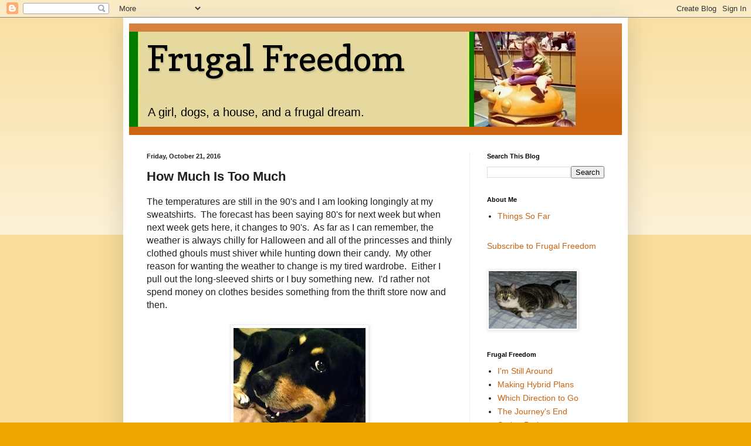

--- FILE ---
content_type: text/html; charset=UTF-8
request_url: https://www.myfrugalfreedom.com/2016/10/how-much-is-too-much.html?showComment=1477281672263
body_size: 18751
content:
<!DOCTYPE html>
<html class='v2' dir='ltr' lang='en'>
<head>
<link href='https://www.blogger.com/static/v1/widgets/335934321-css_bundle_v2.css' rel='stylesheet' type='text/css'/>
<meta content='width=1100' name='viewport'/>
<meta content='text/html; charset=UTF-8' http-equiv='Content-Type'/>
<meta content='blogger' name='generator'/>
<link href='https://www.myfrugalfreedom.com/favicon.ico' rel='icon' type='image/x-icon'/>
<link href='https://www.myfrugalfreedom.com/2016/10/how-much-is-too-much.html' rel='canonical'/>
<link rel="alternate" type="application/atom+xml" title="                       Frugal Freedom - Atom" href="https://www.myfrugalfreedom.com/feeds/posts/default" />
<link rel="alternate" type="application/rss+xml" title="                       Frugal Freedom - RSS" href="https://www.myfrugalfreedom.com/feeds/posts/default?alt=rss" />
<link rel="service.post" type="application/atom+xml" title="                       Frugal Freedom - Atom" href="https://www.blogger.com/feeds/6787157690355329112/posts/default" />

<link rel="alternate" type="application/atom+xml" title="                       Frugal Freedom - Atom" href="https://www.myfrugalfreedom.com/feeds/1480595233930238429/comments/default" />
<!--Can't find substitution for tag [blog.ieCssRetrofitLinks]-->
<link href='https://blogger.googleusercontent.com/img/b/R29vZ2xl/AVvXsEhoOQd_QQRRyEj5IYHXSO4951OBdbIxDjj1g8rQA_Gg7W10WqJZdKr2b2wBtcS0MSPpkC9MSuk1E99cKcE9nrtqnR9sY24hF-Yi1_2xto2Ya94ylc3PLXRgMawuXejbOqQCytSAIg4R8aN1/s400/IMG_20160818_181727.jpg' rel='image_src'/>
<meta content='https://www.myfrugalfreedom.com/2016/10/how-much-is-too-much.html' property='og:url'/>
<meta content='How Much Is Too Much' property='og:title'/>
<meta content=' The temperatures are still in the 90&#39;s and I am looking longingly at my sweatshirts.  The forecast has been saying 80&#39;s for next week but w...' property='og:description'/>
<meta content='https://blogger.googleusercontent.com/img/b/R29vZ2xl/AVvXsEhoOQd_QQRRyEj5IYHXSO4951OBdbIxDjj1g8rQA_Gg7W10WqJZdKr2b2wBtcS0MSPpkC9MSuk1E99cKcE9nrtqnR9sY24hF-Yi1_2xto2Ya94ylc3PLXRgMawuXejbOqQCytSAIg4R8aN1/w1200-h630-p-k-no-nu/IMG_20160818_181727.jpg' property='og:image'/>
<title>                       Frugal Freedom: How Much Is Too Much</title>
<style type='text/css'>@font-face{font-family:'Copse';font-style:normal;font-weight:400;font-display:swap;src:url(//fonts.gstatic.com/s/copse/v16/11hPGpDKz1rGb3dkFEmDUq-B.woff2)format('woff2');unicode-range:U+0000-00FF,U+0131,U+0152-0153,U+02BB-02BC,U+02C6,U+02DA,U+02DC,U+0304,U+0308,U+0329,U+2000-206F,U+20AC,U+2122,U+2191,U+2193,U+2212,U+2215,U+FEFF,U+FFFD;}</style>
<style id='page-skin-1' type='text/css'><!--
/*
-----------------------------------------------
Blogger Template Style
Name:     Simple
Designer: Blogger
URL:      www.blogger.com
----------------------------------------------- */
/* Content
----------------------------------------------- */
body {
font: normal normal 14px Arial, Tahoma, Helvetica, FreeSans, sans-serif;
color: #222222;
background: #eea800 none repeat scroll top left;
padding: 0 40px 40px 40px;
}
html body .region-inner {
min-width: 0;
max-width: 100%;
width: auto;
}
h2 {
font-size: 22px;
}
a:link {
text-decoration:none;
color: #cc6411;
}
a:visited {
text-decoration:none;
color: #888888;
}
a:hover {
text-decoration:underline;
color: #ff9700;
}
.body-fauxcolumn-outer .fauxcolumn-inner {
background: transparent url(https://resources.blogblog.com/blogblog/data/1kt/simple/body_gradient_tile_light.png) repeat scroll top left;
_background-image: none;
}
.body-fauxcolumn-outer .cap-top {
position: absolute;
z-index: 1;
height: 400px;
width: 100%;
}
.body-fauxcolumn-outer .cap-top .cap-left {
width: 100%;
background: transparent url(https://resources.blogblog.com/blogblog/data/1kt/simple/gradients_light.png) repeat-x scroll top left;
_background-image: none;
}
.content-outer {
-moz-box-shadow: 0 0 40px rgba(0, 0, 0, .15);
-webkit-box-shadow: 0 0 5px rgba(0, 0, 0, .15);
-goog-ms-box-shadow: 0 0 10px #333333;
box-shadow: 0 0 40px rgba(0, 0, 0, .15);
margin-bottom: 1px;
}
.content-inner {
padding: 10px 10px;
}
.content-inner {
background-color: #ffffff;
}
/* Header
----------------------------------------------- */
.header-outer {
background: #cc6411 url(//www.blogblog.com/1kt/simple/gradients_light.png) repeat-x scroll 0 -400px;
_background-image: none;
}
.Header h1 {
font: normal normal 60px Copse;
color: #000000;
text-shadow: 1px 2px 3px rgba(0, 0, 0, .2);
}
.Header h1 a {
color: #000000;
}
.Header .description {
font-size: 140%;
color: #000000;
}
.header-inner .Header .titlewrapper {
padding: 22px 30px;
}
.header-inner .Header .descriptionwrapper {
padding: 0 30px;
}
/* Tabs
----------------------------------------------- */
.tabs-inner .section:first-child {
border-top: 0 solid #eeeeee;
}
.tabs-inner .section:first-child ul {
margin-top: -0;
border-top: 0 solid #eeeeee;
border-left: 0 solid #eeeeee;
border-right: 0 solid #eeeeee;
}
.tabs-inner .widget ul {
background: #f5f5f5 url(https://resources.blogblog.com/blogblog/data/1kt/simple/gradients_light.png) repeat-x scroll 0 -800px;
_background-image: none;
border-bottom: 1px solid #eeeeee;
margin-top: 0;
margin-left: -30px;
margin-right: -30px;
}
.tabs-inner .widget li a {
display: inline-block;
padding: .6em 1em;
font: normal normal 16px Arial, Tahoma, Helvetica, FreeSans, sans-serif;
color: #999999;
border-left: 1px solid #ffffff;
border-right: 1px solid #eeeeee;
}
.tabs-inner .widget li:first-child a {
border-left: none;
}
.tabs-inner .widget li.selected a, .tabs-inner .widget li a:hover {
color: #000000;
background-color: #eeeeee;
text-decoration: none;
}
/* Columns
----------------------------------------------- */
.main-outer {
border-top: 0 solid #eeeeee;
}
.fauxcolumn-left-outer .fauxcolumn-inner {
border-right: 1px solid #eeeeee;
}
.fauxcolumn-right-outer .fauxcolumn-inner {
border-left: 1px solid #eeeeee;
}
/* Headings
----------------------------------------------- */
div.widget > h2,
div.widget h2.title {
margin: 0 0 1em 0;
font: normal bold 11px Arial, Tahoma, Helvetica, FreeSans, sans-serif;
color: #000000;
}
/* Widgets
----------------------------------------------- */
.widget .zippy {
color: #999999;
text-shadow: 2px 2px 1px rgba(0, 0, 0, .1);
}
.widget .popular-posts ul {
list-style: none;
}
/* Posts
----------------------------------------------- */
h2.date-header {
font: normal bold 11px Arial, Tahoma, Helvetica, FreeSans, sans-serif;
}
.date-header span {
background-color: transparent;
color: #222222;
padding: inherit;
letter-spacing: inherit;
margin: inherit;
}
.main-inner {
padding-top: 30px;
padding-bottom: 30px;
}
.main-inner .column-center-inner {
padding: 0 15px;
}
.main-inner .column-center-inner .section {
margin: 0 15px;
}
.post {
margin: 0 0 25px 0;
}
h3.post-title, .comments h4 {
font: normal bold 22px Arial, Tahoma, Helvetica, FreeSans, sans-serif;
margin: .75em 0 0;
}
.post-body {
font-size: 110%;
line-height: 1.4;
position: relative;
}
.post-body img, .post-body .tr-caption-container, .Profile img, .Image img,
.BlogList .item-thumbnail img {
padding: 2px;
background: #ffffff;
border: 1px solid #eeeeee;
-moz-box-shadow: 1px 1px 5px rgba(0, 0, 0, .1);
-webkit-box-shadow: 1px 1px 5px rgba(0, 0, 0, .1);
box-shadow: 1px 1px 5px rgba(0, 0, 0, .1);
}
.post-body img, .post-body .tr-caption-container {
padding: 5px;
}
.post-body .tr-caption-container {
color: #222222;
}
.post-body .tr-caption-container img {
padding: 0;
background: transparent;
border: none;
-moz-box-shadow: 0 0 0 rgba(0, 0, 0, .1);
-webkit-box-shadow: 0 0 0 rgba(0, 0, 0, .1);
box-shadow: 0 0 0 rgba(0, 0, 0, .1);
}
.post-header {
margin: 0 0 1.5em;
line-height: 1.6;
font-size: 90%;
}
.post-footer {
margin: 20px -2px 0;
padding: 5px 10px;
color: #666666;
background-color: #f9f9f9;
border-bottom: 1px solid #eeeeee;
line-height: 1.6;
font-size: 90%;
}
#comments .comment-author {
padding-top: 1.5em;
border-top: 1px solid #eeeeee;
background-position: 0 1.5em;
}
#comments .comment-author:first-child {
padding-top: 0;
border-top: none;
}
.avatar-image-container {
margin: .2em 0 0;
}
#comments .avatar-image-container img {
border: 1px solid #eeeeee;
}
/* Comments
----------------------------------------------- */
.comments .comments-content .icon.blog-author {
background-repeat: no-repeat;
background-image: url([data-uri]);
}
.comments .comments-content .loadmore a {
border-top: 1px solid #999999;
border-bottom: 1px solid #999999;
}
.comments .comment-thread.inline-thread {
background-color: #f9f9f9;
}
.comments .continue {
border-top: 2px solid #999999;
}
/* Accents
---------------------------------------------- */
.section-columns td.columns-cell {
border-left: 1px solid #eeeeee;
}
.blog-pager {
background: transparent none no-repeat scroll top center;
}
.blog-pager-older-link, .home-link,
.blog-pager-newer-link {
background-color: #ffffff;
padding: 5px;
}
.footer-outer {
border-top: 0 dashed #bbbbbb;
}
/* Mobile
----------------------------------------------- */
body.mobile  {
background-size: auto;
}
.mobile .body-fauxcolumn-outer {
background: transparent none repeat scroll top left;
}
.mobile .body-fauxcolumn-outer .cap-top {
background-size: 100% auto;
}
.mobile .content-outer {
-webkit-box-shadow: 0 0 3px rgba(0, 0, 0, .15);
box-shadow: 0 0 3px rgba(0, 0, 0, .15);
}
.mobile .tabs-inner .widget ul {
margin-left: 0;
margin-right: 0;
}
.mobile .post {
margin: 0;
}
.mobile .main-inner .column-center-inner .section {
margin: 0;
}
.mobile .date-header span {
padding: 0.1em 10px;
margin: 0 -10px;
}
.mobile h3.post-title {
margin: 0;
}
.mobile .blog-pager {
background: transparent none no-repeat scroll top center;
}
.mobile .footer-outer {
border-top: none;
}
.mobile .main-inner, .mobile .footer-inner {
background-color: #ffffff;
}
.mobile-index-contents {
color: #222222;
}
.mobile-link-button {
background-color: #cc6411;
}
.mobile-link-button a:link, .mobile-link-button a:visited {
color: #ffffff;
}
.mobile .tabs-inner .section:first-child {
border-top: none;
}
.mobile .tabs-inner .PageList .widget-content {
background-color: #eeeeee;
color: #000000;
border-top: 1px solid #eeeeee;
border-bottom: 1px solid #eeeeee;
}
.mobile .tabs-inner .PageList .widget-content .pagelist-arrow {
border-left: 1px solid #eeeeee;
}

--></style>
<style id='template-skin-1' type='text/css'><!--
body {
min-width: 860px;
}
.content-outer, .content-fauxcolumn-outer, .region-inner {
min-width: 860px;
max-width: 860px;
_width: 860px;
}
.main-inner .columns {
padding-left: 0px;
padding-right: 260px;
}
.main-inner .fauxcolumn-center-outer {
left: 0px;
right: 260px;
/* IE6 does not respect left and right together */
_width: expression(this.parentNode.offsetWidth -
parseInt("0px") -
parseInt("260px") + 'px');
}
.main-inner .fauxcolumn-left-outer {
width: 0px;
}
.main-inner .fauxcolumn-right-outer {
width: 260px;
}
.main-inner .column-left-outer {
width: 0px;
right: 100%;
margin-left: -0px;
}
.main-inner .column-right-outer {
width: 260px;
margin-right: -260px;
}
#layout {
min-width: 0;
}
#layout .content-outer {
min-width: 0;
width: 800px;
}
#layout .region-inner {
min-width: 0;
width: auto;
}
body#layout div.add_widget {
padding: 8px;
}
body#layout div.add_widget a {
margin-left: 32px;
}
--></style>
<link href='https://www.blogger.com/dyn-css/authorization.css?targetBlogID=6787157690355329112&amp;zx=6bbd869c-cea1-49d5-adc4-6cac1dbbc5db' media='none' onload='if(media!=&#39;all&#39;)media=&#39;all&#39;' rel='stylesheet'/><noscript><link href='https://www.blogger.com/dyn-css/authorization.css?targetBlogID=6787157690355329112&amp;zx=6bbd869c-cea1-49d5-adc4-6cac1dbbc5db' rel='stylesheet'/></noscript>
<meta name='google-adsense-platform-account' content='ca-host-pub-1556223355139109'/>
<meta name='google-adsense-platform-domain' content='blogspot.com'/>

<!-- data-ad-client=ca-pub-8131265868248364 -->

</head>
<body class='loading variant-bold'>
<div class='navbar section' id='navbar' name='Navbar'><div class='widget Navbar' data-version='1' id='Navbar1'><script type="text/javascript">
    function setAttributeOnload(object, attribute, val) {
      if(window.addEventListener) {
        window.addEventListener('load',
          function(){ object[attribute] = val; }, false);
      } else {
        window.attachEvent('onload', function(){ object[attribute] = val; });
      }
    }
  </script>
<div id="navbar-iframe-container"></div>
<script type="text/javascript" src="https://apis.google.com/js/platform.js"></script>
<script type="text/javascript">
      gapi.load("gapi.iframes:gapi.iframes.style.bubble", function() {
        if (gapi.iframes && gapi.iframes.getContext) {
          gapi.iframes.getContext().openChild({
              url: 'https://www.blogger.com/navbar/6787157690355329112?po\x3d1480595233930238429\x26origin\x3dhttps://www.myfrugalfreedom.com',
              where: document.getElementById("navbar-iframe-container"),
              id: "navbar-iframe"
          });
        }
      });
    </script><script type="text/javascript">
(function() {
var script = document.createElement('script');
script.type = 'text/javascript';
script.src = '//pagead2.googlesyndication.com/pagead/js/google_top_exp.js';
var head = document.getElementsByTagName('head')[0];
if (head) {
head.appendChild(script);
}})();
</script>
</div></div>
<div class='body-fauxcolumns'>
<div class='fauxcolumn-outer body-fauxcolumn-outer'>
<div class='cap-top'>
<div class='cap-left'></div>
<div class='cap-right'></div>
</div>
<div class='fauxborder-left'>
<div class='fauxborder-right'></div>
<div class='fauxcolumn-inner'>
</div>
</div>
<div class='cap-bottom'>
<div class='cap-left'></div>
<div class='cap-right'></div>
</div>
</div>
</div>
<div class='content'>
<div class='content-fauxcolumns'>
<div class='fauxcolumn-outer content-fauxcolumn-outer'>
<div class='cap-top'>
<div class='cap-left'></div>
<div class='cap-right'></div>
</div>
<div class='fauxborder-left'>
<div class='fauxborder-right'></div>
<div class='fauxcolumn-inner'>
</div>
</div>
<div class='cap-bottom'>
<div class='cap-left'></div>
<div class='cap-right'></div>
</div>
</div>
</div>
<div class='content-outer'>
<div class='content-cap-top cap-top'>
<div class='cap-left'></div>
<div class='cap-right'></div>
</div>
<div class='fauxborder-left content-fauxborder-left'>
<div class='fauxborder-right content-fauxborder-right'></div>
<div class='content-inner'>
<header>
<div class='header-outer'>
<div class='header-cap-top cap-top'>
<div class='cap-left'></div>
<div class='cap-right'></div>
</div>
<div class='fauxborder-left header-fauxborder-left'>
<div class='fauxborder-right header-fauxborder-right'></div>
<div class='region-inner header-inner'>
<div class='header section' id='header' name='Header'><div class='widget Header' data-version='1' id='Header1'>
<div id='header-inner' style='background-image: url("https://blogger.googleusercontent.com/img/b/R29vZ2xl/AVvXsEjUZCkdPNh37ppqxKUCYkeyjH7lH_62YhSGZjk9r6fYtNo30MypMRrBeh7qEhkfGfKsFlf1qQSxJv2I0J0RH9JneGwfPjKRONUwmRhnXIhejq-WJ3_-dr3XI_2kGDVeIJpzc0BPYuCWg6wV/s1600/me+at+mc+d%2527s+small+2.jpg"); background-position: left; width: 761px; min-height: 162px; _height: 162px; background-repeat: no-repeat; '>
<div class='titlewrapper' style='background: transparent'>
<h1 class='title' style='background: transparent; border-width: 0px'>
<a href='https://www.myfrugalfreedom.com/'>
                       Frugal Freedom
</a>
</h1>
</div>
<div class='descriptionwrapper'>
<p class='description'><span>A girl, dogs, a house, and a frugal dream.</span></p>
</div>
</div>
</div></div>
</div>
</div>
<div class='header-cap-bottom cap-bottom'>
<div class='cap-left'></div>
<div class='cap-right'></div>
</div>
</div>
</header>
<div class='tabs-outer'>
<div class='tabs-cap-top cap-top'>
<div class='cap-left'></div>
<div class='cap-right'></div>
</div>
<div class='fauxborder-left tabs-fauxborder-left'>
<div class='fauxborder-right tabs-fauxborder-right'></div>
<div class='region-inner tabs-inner'>
<div class='tabs no-items section' id='crosscol' name='Cross-Column'></div>
<div class='tabs no-items section' id='crosscol-overflow' name='Cross-Column 2'></div>
</div>
</div>
<div class='tabs-cap-bottom cap-bottom'>
<div class='cap-left'></div>
<div class='cap-right'></div>
</div>
</div>
<div class='main-outer'>
<div class='main-cap-top cap-top'>
<div class='cap-left'></div>
<div class='cap-right'></div>
</div>
<div class='fauxborder-left main-fauxborder-left'>
<div class='fauxborder-right main-fauxborder-right'></div>
<div class='region-inner main-inner'>
<div class='columns fauxcolumns'>
<div class='fauxcolumn-outer fauxcolumn-center-outer'>
<div class='cap-top'>
<div class='cap-left'></div>
<div class='cap-right'></div>
</div>
<div class='fauxborder-left'>
<div class='fauxborder-right'></div>
<div class='fauxcolumn-inner'>
</div>
</div>
<div class='cap-bottom'>
<div class='cap-left'></div>
<div class='cap-right'></div>
</div>
</div>
<div class='fauxcolumn-outer fauxcolumn-left-outer'>
<div class='cap-top'>
<div class='cap-left'></div>
<div class='cap-right'></div>
</div>
<div class='fauxborder-left'>
<div class='fauxborder-right'></div>
<div class='fauxcolumn-inner'>
</div>
</div>
<div class='cap-bottom'>
<div class='cap-left'></div>
<div class='cap-right'></div>
</div>
</div>
<div class='fauxcolumn-outer fauxcolumn-right-outer'>
<div class='cap-top'>
<div class='cap-left'></div>
<div class='cap-right'></div>
</div>
<div class='fauxborder-left'>
<div class='fauxborder-right'></div>
<div class='fauxcolumn-inner'>
</div>
</div>
<div class='cap-bottom'>
<div class='cap-left'></div>
<div class='cap-right'></div>
</div>
</div>
<!-- corrects IE6 width calculation -->
<div class='columns-inner'>
<div class='column-center-outer'>
<div class='column-center-inner'>
<div class='main section' id='main' name='Main'><div class='widget Blog' data-version='1' id='Blog1'>
<div class='blog-posts hfeed'>

          <div class="date-outer">
        
<h2 class='date-header'><span>Friday, October 21, 2016</span></h2>

          <div class="date-posts">
        
<div class='post-outer'>
<div class='post hentry uncustomized-post-template' itemprop='blogPost' itemscope='itemscope' itemtype='http://schema.org/BlogPosting'>
<meta content='https://blogger.googleusercontent.com/img/b/R29vZ2xl/AVvXsEhoOQd_QQRRyEj5IYHXSO4951OBdbIxDjj1g8rQA_Gg7W10WqJZdKr2b2wBtcS0MSPpkC9MSuk1E99cKcE9nrtqnR9sY24hF-Yi1_2xto2Ya94ylc3PLXRgMawuXejbOqQCytSAIg4R8aN1/s400/IMG_20160818_181727.jpg' itemprop='image_url'/>
<meta content='6787157690355329112' itemprop='blogId'/>
<meta content='1480595233930238429' itemprop='postId'/>
<a name='1480595233930238429'></a>
<h3 class='post-title entry-title' itemprop='name'>
How Much Is Too Much
</h3>
<div class='post-header'>
<div class='post-header-line-1'></div>
</div>
<div class='post-body entry-content' id='post-body-1480595233930238429' itemprop='description articleBody'>
<div style="font-family: Calibri, Arial, Helvetica, sans-serif; font-size: 16px;">
The temperatures are still in the 90's and I am looking longingly at my sweatshirts.&nbsp; The forecast has been saying 80's for next week but when next week gets here, it changes to 90's.&nbsp; As far as I can remember, the weather is always chilly for Halloween and all of the princesses and thinly clothed&nbsp;ghouls&nbsp;must shiver&nbsp;while hunting down&nbsp;their candy.&nbsp; My other reason for wanting the weather to change is my tired wardrobe.&nbsp; Either I pull out the long-sleeved shirts or I buy something new.&nbsp; I'd rather not spend&nbsp;money on clothes besides something from the thrift store now and then.&nbsp;</div>
<div style="font-family: Calibri, Arial, Helvetica, sans-serif; font-size: 16px;">
<br /></div>
<div class="separator" style="clear: both; text-align: center;">
<a href="https://blogger.googleusercontent.com/img/b/R29vZ2xl/AVvXsEhoOQd_QQRRyEj5IYHXSO4951OBdbIxDjj1g8rQA_Gg7W10WqJZdKr2b2wBtcS0MSPpkC9MSuk1E99cKcE9nrtqnR9sY24hF-Yi1_2xto2Ya94ylc3PLXRgMawuXejbOqQCytSAIg4R8aN1/s1600/IMG_20160818_181727.jpg" imageanchor="1" style="margin-left: 1em; margin-right: 1em;"><img border="0" height="400" src="https://blogger.googleusercontent.com/img/b/R29vZ2xl/AVvXsEhoOQd_QQRRyEj5IYHXSO4951OBdbIxDjj1g8rQA_Gg7W10WqJZdKr2b2wBtcS0MSPpkC9MSuk1E99cKcE9nrtqnR9sY24hF-Yi1_2xto2Ya94ylc3PLXRgMawuXejbOqQCytSAIg4R8aN1/s400/IMG_20160818_181727.jpg" width="225" /></a></div>
<div style="font-family: Calibri, Arial, Helvetica, sans-serif; font-size: 16px;">
<br /></div>
<div style="font-family: Calibri, Arial, Helvetica, sans-serif; font-size: 16px;">
So, my veterinarian just called and offered to do Jimmy-dog's&nbsp;<a href="http://www.petmd.com/dog/conditions/cancer/c_dg_pheochromocytoma">pheochromocytoma tumor</a>&nbsp;<span style="font-size: 16px;">removal surgery for $3,000-$3,500.&nbsp; The estimate from the specialist was $5,000-$7,000.&nbsp; The reason she recommended going with a specialist initially was because she was worried that the adrenal tumor had latched on to the vena cava.&nbsp; Since the ultrasound showed that it had not grown that big yet, my vet is willing to try the surgery.&nbsp; She has never done this surgery&nbsp;specifically, but she has removed other tumors.&nbsp; I had decided not to do the surgery because it seemed too risky and I didn't want to pay $7,000 with only a dead dog to show for it.&nbsp; But now that my vet is all excited about doing it, I'm considering it again.&nbsp; It would leave only $1,000 in my emergency fund but it wouldn't take that long&nbsp;for the fund to recover as long as there weren't more costly emergencies in my immediate future. &nbsp;I was planning to use that $3,000 next year to speed up my mortgage repayment plan if nothing important came up. I think something Important came up. &nbsp;It seems like I should do it so that he will feel better.&nbsp; I don't really know how he feels except that he drinks a lot of water and has to pee a lot.&nbsp; I'm hoping that it will fix his bloating issue, help him lose weight,&nbsp;and reduce the strain on his back.&nbsp; I think I've talked myself in to it, at this point.&nbsp; Surgery would be November 8th.&nbsp; I'm already a nervous wreck.</span></div>
<div style='clear: both;'></div>
</div>
<div class='post-footer'>
<div class='post-footer-line post-footer-line-1'>
<span class='post-author vcard'>
Posted by
<span class='fn' itemprop='author' itemscope='itemscope' itemtype='http://schema.org/Person'>
<span itemprop='name'>Daizy</span>
</span>
</span>
<span class='post-timestamp'>
at
<meta content='https://www.myfrugalfreedom.com/2016/10/how-much-is-too-much.html' itemprop='url'/>
<a class='timestamp-link' href='https://www.myfrugalfreedom.com/2016/10/how-much-is-too-much.html' rel='bookmark' title='permanent link'><abbr class='published' itemprop='datePublished' title='2016-10-21T20:29:00-07:00'>8:29&#8239;PM</abbr></a>
</span>
<span class='post-comment-link'>
</span>
<span class='post-icons'>
<span class='item-action'>
<a href='https://www.blogger.com/email-post/6787157690355329112/1480595233930238429' title='Email Post'>
<img alt='' class='icon-action' height='13' src='https://resources.blogblog.com/img/icon18_email.gif' width='18'/>
</a>
</span>
<span class='item-control blog-admin pid-1510775000'>
<a href='https://www.blogger.com/post-edit.g?blogID=6787157690355329112&postID=1480595233930238429&from=pencil' title='Edit Post'>
<img alt='' class='icon-action' height='18' src='https://resources.blogblog.com/img/icon18_edit_allbkg.gif' width='18'/>
</a>
</span>
</span>
<div class='post-share-buttons goog-inline-block'>
</div>
</div>
<div class='post-footer-line post-footer-line-2'>
<span class='post-labels'>
Labels:
<a href='https://www.myfrugalfreedom.com/search/label/animals' rel='tag'>animals</a>,
<a href='https://www.myfrugalfreedom.com/search/label/bills' rel='tag'>bills</a>
</span>
</div>
<div class='post-footer-line post-footer-line-3'>
<span class='post-location'>
</span>
</div>
</div>
</div>
<div class='comments' id='comments'>
<a name='comments'></a>
<h4>10 comments:</h4>
<div id='Blog1_comments-block-wrapper'>
<dl class='avatar-comment-indent' id='comments-block'>
<dt class='comment-author ' id='c1586402341082824832'>
<a name='c1586402341082824832'></a>
<div class="avatar-image-container avatar-stock"><span dir="ltr"><a href="https://www.blogger.com/profile/13181986371554435192" target="" rel="nofollow" onclick="" class="avatar-hovercard" id="av-1586402341082824832-13181986371554435192"><img src="//www.blogger.com/img/blogger_logo_round_35.png" width="35" height="35" alt="" title="Lizzie@her MFW Homeworld">

</a></span></div>
<a href='https://www.blogger.com/profile/13181986371554435192' rel='nofollow'>Lizzie@her MFW Homeworld</a>
said...
</dt>
<dd class='comment-body' id='Blog1_cmt-1586402341082824832'>
<p>
Having pets is so traumatic. Good luck though obviously<br />We went from 31c, 88f last week in Crete to 13c, 55f here in Allbrook. Its lovely!
</p>
</dd>
<dd class='comment-footer'>
<span class='comment-timestamp'>
<a href='https://www.myfrugalfreedom.com/2016/10/how-much-is-too-much.html?showComment=1477139451575#c1586402341082824832' title='comment permalink'>
October 22, 2016 at 5:30&#8239;AM
</a>
<span class='item-control blog-admin pid-1836198607'>
<a class='comment-delete' href='https://www.blogger.com/comment/delete/6787157690355329112/1586402341082824832' title='Delete Comment'>
<img src='https://resources.blogblog.com/img/icon_delete13.gif'/>
</a>
</span>
</span>
</dd>
<dt class='comment-author blog-author' id='c6522051623911758890'>
<a name='c6522051623911758890'></a>
<div class="avatar-image-container avatar-stock"><span dir="ltr"><a href="https://www.blogger.com/profile/08075279944974601962" target="" rel="nofollow" onclick="" class="avatar-hovercard" id="av-6522051623911758890-08075279944974601962"><img src="//www.blogger.com/img/blogger_logo_round_35.png" width="35" height="35" alt="" title="Daizy">

</a></span></div>
<a href='https://www.blogger.com/profile/08075279944974601962' rel='nofollow'>Daizy</a>
said...
</dt>
<dd class='comment-body' id='Blog1_cmt-6522051623911758890'>
<p>
Traumatic and expensive! But they are wonderful companions. 13c/55f sounds like our winter. Brrrr. Break out the snowsuits and hot cocoa! 
</p>
</dd>
<dd class='comment-footer'>
<span class='comment-timestamp'>
<a href='https://www.myfrugalfreedom.com/2016/10/how-much-is-too-much.html?showComment=1477145073715#c6522051623911758890' title='comment permalink'>
October 22, 2016 at 7:04&#8239;AM
</a>
<span class='item-control blog-admin pid-1510775000'>
<a class='comment-delete' href='https://www.blogger.com/comment/delete/6787157690355329112/6522051623911758890' title='Delete Comment'>
<img src='https://resources.blogblog.com/img/icon_delete13.gif'/>
</a>
</span>
</span>
</dd>
<dt class='comment-author ' id='c6662641885974047576'>
<a name='c6662641885974047576'></a>
<div class="avatar-image-container avatar-stock"><span dir="ltr"><a href="https://www.blogger.com/profile/05503978839912338538" target="" rel="nofollow" onclick="" class="avatar-hovercard" id="av-6662641885974047576-05503978839912338538"><img src="//www.blogger.com/img/blogger_logo_round_35.png" width="35" height="35" alt="" title="Dave">

</a></span></div>
<a href='https://www.blogger.com/profile/05503978839912338538' rel='nofollow'>Dave</a>
said...
</dt>
<dd class='comment-body' id='Blog1_cmt-6662641885974047576'>
<p>
Daizy, you seem to have an endless number of ways to bust your monthly budget.  It&#39;s a miracle sometimes that you can make progress toward your early retirement.<br /><br />We have had a quick temperature drop here in New York.  After some delightful indian summer days earlier in the week, the temp dropped from 70F to 50F in 12 hours!  And it will drop into the 40s by tonight.  It&#39;s a miserable drop, too, with some rain, no sun, and lots of wind.  You get a wind chill when it&#39;s 50 with 20 MPH winds.
</p>
</dd>
<dd class='comment-footer'>
<span class='comment-timestamp'>
<a href='https://www.myfrugalfreedom.com/2016/10/how-much-is-too-much.html?showComment=1477151915838#c6662641885974047576' title='comment permalink'>
October 22, 2016 at 8:58&#8239;AM
</a>
<span class='item-control blog-admin pid-1771170184'>
<a class='comment-delete' href='https://www.blogger.com/comment/delete/6787157690355329112/6662641885974047576' title='Delete Comment'>
<img src='https://resources.blogblog.com/img/icon_delete13.gif'/>
</a>
</span>
</span>
</dd>
<dt class='comment-author ' id='c7748323002858407050'>
<a name='c7748323002858407050'></a>
<div class="avatar-image-container vcard"><span dir="ltr"><a href="https://www.blogger.com/profile/05834206602127843729" target="" rel="nofollow" onclick="" class="avatar-hovercard" id="av-7748323002858407050-05834206602127843729"><img src="https://resources.blogblog.com/img/blank.gif" width="35" height="35" class="delayLoad" style="display: none;" longdesc="//blogger.googleusercontent.com/img/b/R29vZ2xl/AVvXsEjAT74342dCEgxAX2AHcLw9lpES-nhCnD0iDAs1FVVYhx1kj51LzHtp6TWQWEhG2PUbHHVdSNeYnmyQSWyDkwRh8RYnkytv-BdfXo2zMI94mG3EM-u7c8Oy6qUh4N_2mh8/s45-c/05262013_leela_nim_emile_800.jpg" alt="" title="thequiltingdoberman">

<noscript><img src="//blogger.googleusercontent.com/img/b/R29vZ2xl/AVvXsEjAT74342dCEgxAX2AHcLw9lpES-nhCnD0iDAs1FVVYhx1kj51LzHtp6TWQWEhG2PUbHHVdSNeYnmyQSWyDkwRh8RYnkytv-BdfXo2zMI94mG3EM-u7c8Oy6qUh4N_2mh8/s45-c/05262013_leela_nim_emile_800.jpg" width="35" height="35" class="photo" alt=""></noscript></a></span></div>
<a href='https://www.blogger.com/profile/05834206602127843729' rel='nofollow'>thequiltingdoberman</a>
said...
</dt>
<dd class='comment-body' id='Blog1_cmt-7748323002858407050'>
<p>
Oh man I feel for you. I get that way around hard treatments on all my pets so I totally get that. I am hoping for a successful surgery! Meanwhile, in the North Bend, WA area, fall is in full swing. At least it is not pouring today. It is actually a beautiful fall day...
</p>
</dd>
<dd class='comment-footer'>
<span class='comment-timestamp'>
<a href='https://www.myfrugalfreedom.com/2016/10/how-much-is-too-much.html?showComment=1477239779650#c7748323002858407050' title='comment permalink'>
October 23, 2016 at 9:22&#8239;AM
</a>
<span class='item-control blog-admin pid-1640455061'>
<a class='comment-delete' href='https://www.blogger.com/comment/delete/6787157690355329112/7748323002858407050' title='Delete Comment'>
<img src='https://resources.blogblog.com/img/icon_delete13.gif'/>
</a>
</span>
</span>
</dd>
<dt class='comment-author blog-author' id='c1112153038614656210'>
<a name='c1112153038614656210'></a>
<div class="avatar-image-container avatar-stock"><span dir="ltr"><a href="https://www.blogger.com/profile/08075279944974601962" target="" rel="nofollow" onclick="" class="avatar-hovercard" id="av-1112153038614656210-08075279944974601962"><img src="//www.blogger.com/img/blogger_logo_round_35.png" width="35" height="35" alt="" title="Daizy">

</a></span></div>
<a href='https://www.blogger.com/profile/08075279944974601962' rel='nofollow'>Daizy</a>
said...
</dt>
<dd class='comment-body' id='Blog1_cmt-1112153038614656210'>
<p>
50 with 20MPH winds sounds like Arizona&#39;s winter! I&#39;d have to get out my snow coat.<br /><br />All of these budget-busters are helping me put together a realistic early retirement plan so it&#39;s Ok. At least I still have a job to get through these bills now.
</p>
</dd>
<dd class='comment-footer'>
<span class='comment-timestamp'>
<a href='https://www.myfrugalfreedom.com/2016/10/how-much-is-too-much.html?showComment=1477281672263#c1112153038614656210' title='comment permalink'>
October 23, 2016 at 9:01&#8239;PM
</a>
<span class='item-control blog-admin pid-1510775000'>
<a class='comment-delete' href='https://www.blogger.com/comment/delete/6787157690355329112/1112153038614656210' title='Delete Comment'>
<img src='https://resources.blogblog.com/img/icon_delete13.gif'/>
</a>
</span>
</span>
</dd>
<dt class='comment-author blog-author' id='c3305931561907962875'>
<a name='c3305931561907962875'></a>
<div class="avatar-image-container avatar-stock"><span dir="ltr"><a href="https://www.blogger.com/profile/08075279944974601962" target="" rel="nofollow" onclick="" class="avatar-hovercard" id="av-3305931561907962875-08075279944974601962"><img src="//www.blogger.com/img/blogger_logo_round_35.png" width="35" height="35" alt="" title="Daizy">

</a></span></div>
<a href='https://www.blogger.com/profile/08075279944974601962' rel='nofollow'>Daizy</a>
said...
</dt>
<dd class='comment-body' id='Blog1_cmt-3305931561907962875'>
<p>
I&#39;m already paying around $85/month for his medicine so if this surgery is a success, I shouldn&#39;t have to pay that at least. I&#39;m still weighing the pros and cons. Such a hard thing to decide when the outcome is uncertain. Your non-rainy day in Washington sounds lovely. I washed all my sweatshirts in anticipation of cooler weather soon!
</p>
</dd>
<dd class='comment-footer'>
<span class='comment-timestamp'>
<a href='https://www.myfrugalfreedom.com/2016/10/how-much-is-too-much.html?showComment=1477282418578#c3305931561907962875' title='comment permalink'>
October 23, 2016 at 9:13&#8239;PM
</a>
<span class='item-control blog-admin pid-1510775000'>
<a class='comment-delete' href='https://www.blogger.com/comment/delete/6787157690355329112/3305931561907962875' title='Delete Comment'>
<img src='https://resources.blogblog.com/img/icon_delete13.gif'/>
</a>
</span>
</span>
</dd>
<dt class='comment-author ' id='c7790577358553969214'>
<a name='c7790577358553969214'></a>
<div class="avatar-image-container avatar-stock"><span dir="ltr"><img src="//resources.blogblog.com/img/blank.gif" width="35" height="35" alt="" title="Anonymous">

</span></div>
Anonymous
said...
</dt>
<dd class='comment-body' id='Blog1_cmt-7790577358553969214'>
<p>
Our 10 year old lab had laryngeal paralysis.  He had surgery to the tune of $2600 back in 2013.  I asked the vet if the surgery would get us 5 more years out of him.  He said yes, so we went forward.  The dog is 13.5 years old now and is doing great!  Best money I ever spent.<br /><br />Its been in the 80s here in the mid-atlantic.  Finally Saturday it dropped into the 50s with rain and 40 mile an hour winds.  Yuck!
</p>
</dd>
<dd class='comment-footer'>
<span class='comment-timestamp'>
<a href='https://www.myfrugalfreedom.com/2016/10/how-much-is-too-much.html?showComment=1477331724940#c7790577358553969214' title='comment permalink'>
October 24, 2016 at 10:55&#8239;AM
</a>
<span class='item-control blog-admin pid-1823598874'>
<a class='comment-delete' href='https://www.blogger.com/comment/delete/6787157690355329112/7790577358553969214' title='Delete Comment'>
<img src='https://resources.blogblog.com/img/icon_delete13.gif'/>
</a>
</span>
</span>
</dd>
<dt class='comment-author blog-author' id='c1007971522749777869'>
<a name='c1007971522749777869'></a>
<div class="avatar-image-container avatar-stock"><span dir="ltr"><a href="https://www.blogger.com/profile/08075279944974601962" target="" rel="nofollow" onclick="" class="avatar-hovercard" id="av-1007971522749777869-08075279944974601962"><img src="//www.blogger.com/img/blogger_logo_round_35.png" width="35" height="35" alt="" title="Daizy">

</a></span></div>
<a href='https://www.blogger.com/profile/08075279944974601962' rel='nofollow'>Daizy</a>
said...
</dt>
<dd class='comment-body' id='Blog1_cmt-1007971522749777869'>
<p>
I&#39;m so glad that the surgery worked well. My dog is only 7 so I hope I get another 7 but I&#39;d be happy with...hmm, hard to say, I&#39;ll be thrilled if he makes it through the surgery, then I hope his symptoms disappear, then live to old age! 40 mile an hour winds sound awful. I would hide indoors.
</p>
</dd>
<dd class='comment-footer'>
<span class='comment-timestamp'>
<a href='https://www.myfrugalfreedom.com/2016/10/how-much-is-too-much.html?showComment=1477369603006#c1007971522749777869' title='comment permalink'>
October 24, 2016 at 9:26&#8239;PM
</a>
<span class='item-control blog-admin pid-1510775000'>
<a class='comment-delete' href='https://www.blogger.com/comment/delete/6787157690355329112/1007971522749777869' title='Delete Comment'>
<img src='https://resources.blogblog.com/img/icon_delete13.gif'/>
</a>
</span>
</span>
</dd>
<dt class='comment-author ' id='c7518595391995342735'>
<a name='c7518595391995342735'></a>
<div class="avatar-image-container avatar-stock"><span dir="ltr"><img src="//resources.blogblog.com/img/blank.gif" width="35" height="35" alt="" title="Anonymous">

</span></div>
Anonymous
said...
</dt>
<dd class='comment-body' id='Blog1_cmt-7518595391995342735'>
<p>
You are awesome Daizy, and Jimmy dog is lucky to have a human like you! I will be pulling for him and you. Good luck!<br /><br /><br />Tony<br /><br />P.S.: One year I spent 10k on my two dogs (remove cataracts and repair ACLs)  ... it gave both many years of quality life and I would do it every year if I had to.
</p>
</dd>
<dd class='comment-footer'>
<span class='comment-timestamp'>
<a href='https://www.myfrugalfreedom.com/2016/10/how-much-is-too-much.html?showComment=1477541896994#c7518595391995342735' title='comment permalink'>
October 26, 2016 at 9:18&#8239;PM
</a>
<span class='item-control blog-admin pid-1823598874'>
<a class='comment-delete' href='https://www.blogger.com/comment/delete/6787157690355329112/7518595391995342735' title='Delete Comment'>
<img src='https://resources.blogblog.com/img/icon_delete13.gif'/>
</a>
</span>
</span>
</dd>
<dt class='comment-author blog-author' id='c4729620406153795949'>
<a name='c4729620406153795949'></a>
<div class="avatar-image-container avatar-stock"><span dir="ltr"><a href="https://www.blogger.com/profile/08075279944974601962" target="" rel="nofollow" onclick="" class="avatar-hovercard" id="av-4729620406153795949-08075279944974601962"><img src="//www.blogger.com/img/blogger_logo_round_35.png" width="35" height="35" alt="" title="Daizy">

</a></span></div>
<a href='https://www.blogger.com/profile/08075279944974601962' rel='nofollow'>Daizy</a>
said...
</dt>
<dd class='comment-body' id='Blog1_cmt-4729620406153795949'>
<p>
Wow, 10k! That sounds like a lot but I&#39;ll probably be close to 8k this year between all the dogs. It adds up fast. I am so glad the surgeries were successful. As the song says, waiting is the hardest part. I want it to be over with and to know whether Jimmy-dog makes it through Ok. I&#39;m trying not to think about it since it makes me tear up.
</p>
</dd>
<dd class='comment-footer'>
<span class='comment-timestamp'>
<a href='https://www.myfrugalfreedom.com/2016/10/how-much-is-too-much.html?showComment=1477625575196#c4729620406153795949' title='comment permalink'>
October 27, 2016 at 8:32&#8239;PM
</a>
<span class='item-control blog-admin pid-1510775000'>
<a class='comment-delete' href='https://www.blogger.com/comment/delete/6787157690355329112/4729620406153795949' title='Delete Comment'>
<img src='https://resources.blogblog.com/img/icon_delete13.gif'/>
</a>
</span>
</span>
</dd>
</dl>
</div>
<p class='comment-footer'>
<a href='https://www.blogger.com/comment/fullpage/post/6787157690355329112/1480595233930238429' onclick=''>Post a Comment</a>
</p>
</div>
</div>

        </div></div>
      
</div>
<div class='blog-pager' id='blog-pager'>
<span id='blog-pager-newer-link'>
<a class='blog-pager-newer-link' href='https://www.myfrugalfreedom.com/2016/10/mortgage-update-for-october-2016.html' id='Blog1_blog-pager-newer-link' title='Newer Post'>Newer Post</a>
</span>
<span id='blog-pager-older-link'>
<a class='blog-pager-older-link' href='https://www.myfrugalfreedom.com/2016/10/plumbers-dogs-and-other-things.html' id='Blog1_blog-pager-older-link' title='Older Post'>Older Post</a>
</span>
<a class='home-link' href='https://www.myfrugalfreedom.com/'>Home</a>
</div>
<div class='clear'></div>
<div class='post-feeds'>
<div class='feed-links'>
Subscribe to:
<a class='feed-link' href='https://www.myfrugalfreedom.com/feeds/1480595233930238429/comments/default' target='_blank' type='application/atom+xml'>Post Comments (Atom)</a>
</div>
</div>
</div></div>
</div>
</div>
<div class='column-left-outer'>
<div class='column-left-inner'>
<aside>
</aside>
</div>
</div>
<div class='column-right-outer'>
<div class='column-right-inner'>
<aside>
<div class='sidebar section' id='sidebar-right-1'><div class='widget BlogSearch' data-version='1' id='BlogSearch1'>
<h2 class='title'>Search This Blog</h2>
<div class='widget-content'>
<div id='BlogSearch1_form'>
<form action='https://www.myfrugalfreedom.com/search' class='gsc-search-box' target='_top'>
<table cellpadding='0' cellspacing='0' class='gsc-search-box'>
<tbody>
<tr>
<td class='gsc-input'>
<input autocomplete='off' class='gsc-input' name='q' size='10' title='search' type='text' value=''/>
</td>
<td class='gsc-search-button'>
<input class='gsc-search-button' title='search' type='submit' value='Search'/>
</td>
</tr>
</tbody>
</table>
</form>
</div>
</div>
<div class='clear'></div>
</div><div class='widget LinkList' data-version='1' id='LinkList1'>
<h2>About Me</h2>
<div class='widget-content'>
<ul>
<li><a href='http://myfrugalfreedom.blogspot.com/2007/07/about-me.html'>Things So Far</a></li>
</ul>
<div class='clear'></div>
</div>
</div><div class='widget HTML' data-version='1' id='HTML8'>
<div class='widget-content'>
<p><a href="http://feeds.feedburner.com/FrugalFreedom" rel="alternate" type="application/rss+xml">Subscribe to Frugal Freedom</a></p>
</div>
<div class='clear'></div>
</div><div class='widget Image' data-version='1' id='Image2'>
<div class='widget-content'>
<img alt='' height='98' id='Image2_img' src='//1.bp.blogspot.com/_8N0w35bnfjw/SYEGXUjw9uI/AAAAAAAACLM/awOzoiKIRrY/S150/cali+kitty.jpg' width='150'/>
<br/>
</div>
<div class='clear'></div>
</div><div class='widget Feed' data-version='1' id='Feed1'>
<h2>Frugal Freedom</h2>
<div class='widget-content' id='Feed1_feedItemListDisplay'>
<span style='filter: alpha(25); opacity: 0.25;'>
<a href='http://myfrugalfreedom.blogspot.com/feeds/posts/full'>Loading...</a>
</span>
</div>
<div class='clear'></div>
</div><div class='widget Image' data-version='1' id='Image4'>
<h2>My house</h2>
<div class='widget-content'>
<img alt='My house' height='150' id='Image4_img' src='https://blogger.googleusercontent.com/img/b/R29vZ2xl/AVvXsEjSEjRopaaN5zbXidEfulKdm_l4Q6J03HdIwtohZSy4ruC5G0jZpV61oyurNCKuzwxSuW3Ds5PBf9g700HI81hYIuW9c_fb000sqUyyy3xh6lOyrjobMOsZbxDHO6rBMUYvpRDkeomoFX1Y/s1600/Portia+house+design.jpg' width='200'/>
<br/>
<span class='caption'>Sold 2018</span>
</div>
<div class='clear'></div>
</div><div class='widget Image' data-version='1' id='Image1'>
<h2>My Rental House</h2>
<div class='widget-content'>
<img alt='My Rental House' height='137' id='Image1_img' src='//1.bp.blogspot.com/_8N0w35bnfjw/SYEGhWMsLqI/AAAAAAAACLU/uTViwLDl9eI/S150/front+view.jpg' width='150'/>
<br/>
<span class='caption'>Mortgage Paid!</span>
</div>
<div class='clear'></div>
</div><div class='widget Text' data-version='1' id='Text1'>
<h2 class='title'>Rental House Mortgage Progress</h2>
<div class='widget-content'>
Start-Dec, 2007<br/><div>End-June, 2011<br/>---------------------------<br/>Mortgage: $0.00!<br/></div><div>3 years 6 months</div>
</div>
<div class='clear'></div>
</div><div class='widget HTML' data-version='1' id='HTML4'>
<div class='widget-content'>
<a href="http://frugalhacks.com/"><img src="https://lh3.googleusercontent.com/blogger_img_proxy/AEn0k_s6wogwQLjT0dsJINfgj36Q-mX0MfDbaCEe6zL6wOaXcHTAJy_CcEOlzoqszWip-wbTgfkv9J104dG6TnVB92NrWTG2qVHSz3v1eiOHlUw2YuOYnDv1hcUK-DwmXALlC4xp=s0-d" alt=""></a>
</div>
<div class='clear'></div>
</div><div class='widget Label' data-version='1' id='Label1'>
<h2>Labels</h2>
<div class='widget-content list-label-widget-content'>
<ul>
<li>
<a dir='ltr' href='https://www.myfrugalfreedom.com/search/label/airbrush'>airbrush</a>
</li>
<li>
<a dir='ltr' href='https://www.myfrugalfreedom.com/search/label/animals'>animals</a>
</li>
<li>
<a dir='ltr' href='https://www.myfrugalfreedom.com/search/label/appliances'>appliances</a>
</li>
<li>
<a dir='ltr' href='https://www.myfrugalfreedom.com/search/label/auto'>auto</a>
</li>
<li>
<a dir='ltr' href='https://www.myfrugalfreedom.com/search/label/barn-shed'>barn-shed</a>
</li>
<li>
<a dir='ltr' href='https://www.myfrugalfreedom.com/search/label/bills'>bills</a>
</li>
<li>
<a dir='ltr' href='https://www.myfrugalfreedom.com/search/label/blog'>blog</a>
</li>
<li>
<a dir='ltr' href='https://www.myfrugalfreedom.com/search/label/budget'>budget</a>
</li>
<li>
<a dir='ltr' href='https://www.myfrugalfreedom.com/search/label/chores'>chores</a>
</li>
<li>
<a dir='ltr' href='https://www.myfrugalfreedom.com/search/label/clothes'>clothes</a>
</li>
<li>
<a dir='ltr' href='https://www.myfrugalfreedom.com/search/label/DTV%20converter'>DTV converter</a>
</li>
<li>
<a dir='ltr' href='https://www.myfrugalfreedom.com/search/label/ebay'>ebay</a>
</li>
<li>
<a dir='ltr' href='https://www.myfrugalfreedom.com/search/label/family'>family</a>
</li>
<li>
<a dir='ltr' href='https://www.myfrugalfreedom.com/search/label/festival%20of%20frugality'>festival of frugality</a>
</li>
<li>
<a dir='ltr' href='https://www.myfrugalfreedom.com/search/label/food'>food</a>
</li>
<li>
<a dir='ltr' href='https://www.myfrugalfreedom.com/search/label/frugal'>frugal</a>
</li>
<li>
<a dir='ltr' href='https://www.myfrugalfreedom.com/search/label/frugal%20kitchen%20remodel'>frugal kitchen remodel</a>
</li>
<li>
<a dir='ltr' href='https://www.myfrugalfreedom.com/search/label/garden'>garden</a>
</li>
<li>
<a dir='ltr' href='https://www.myfrugalfreedom.com/search/label/gifts'>gifts</a>
</li>
<li>
<a dir='ltr' href='https://www.myfrugalfreedom.com/search/label/goals'>goals</a>
</li>
<li>
<a dir='ltr' href='https://www.myfrugalfreedom.com/search/label/Housing'>Housing</a>
</li>
<li>
<a dir='ltr' href='https://www.myfrugalfreedom.com/search/label/insurance'>insurance</a>
</li>
<li>
<a dir='ltr' href='https://www.myfrugalfreedom.com/search/label/investing'>investing</a>
</li>
<li>
<a dir='ltr' href='https://www.myfrugalfreedom.com/search/label/jobs'>jobs</a>
</li>
<li>
<a dir='ltr' href='https://www.myfrugalfreedom.com/search/label/landscape'>landscape</a>
</li>
<li>
<a dir='ltr' href='https://www.myfrugalfreedom.com/search/label/micro-farm'>micro-farm</a>
</li>
<li>
<a dir='ltr' href='https://www.myfrugalfreedom.com/search/label/misc'>misc</a>
</li>
<li>
<a dir='ltr' href='https://www.myfrugalfreedom.com/search/label/mobile%20home'>mobile home</a>
</li>
<li>
<a dir='ltr' href='https://www.myfrugalfreedom.com/search/label/money'>money</a>
</li>
<li>
<a dir='ltr' href='https://www.myfrugalfreedom.com/search/label/money%20memories'>money memories</a>
</li>
<li>
<a dir='ltr' href='https://www.myfrugalfreedom.com/search/label/mortgage'>mortgage</a>
</li>
<li>
<a dir='ltr' href='https://www.myfrugalfreedom.com/search/label/personality'>personality</a>
</li>
<li>
<a dir='ltr' href='https://www.myfrugalfreedom.com/search/label/projects'>projects</a>
</li>
<li>
<a dir='ltr' href='https://www.myfrugalfreedom.com/search/label/rain%20water'>rain water</a>
</li>
<li>
<a dir='ltr' href='https://www.myfrugalfreedom.com/search/label/realistic%20flames'>realistic flames</a>
</li>
<li>
<a dir='ltr' href='https://www.myfrugalfreedom.com/search/label/rental'>rental</a>
</li>
<li>
<a dir='ltr' href='https://www.myfrugalfreedom.com/search/label/retirement'>retirement</a>
</li>
<li>
<a dir='ltr' href='https://www.myfrugalfreedom.com/search/label/RV'>RV</a>
</li>
<li>
<a dir='ltr' href='https://www.myfrugalfreedom.com/search/label/stuff'>stuff</a>
</li>
<li>
<a dir='ltr' href='https://www.myfrugalfreedom.com/search/label/tips'>tips</a>
</li>
<li>
<a dir='ltr' href='https://www.myfrugalfreedom.com/search/label/trip'>trip</a>
</li>
<li>
<a dir='ltr' href='https://www.myfrugalfreedom.com/search/label/updates'>updates</a>
</li>
<li>
<a dir='ltr' href='https://www.myfrugalfreedom.com/search/label/utilities'>utilities</a>
</li>
<li>
<a dir='ltr' href='https://www.myfrugalfreedom.com/search/label/vintage%20camper'>vintage camper</a>
</li>
</ul>
<div class='clear'></div>
</div>
</div><div class='widget BlogArchive' data-version='1' id='BlogArchive1'>
<h2>Blog Archive</h2>
<div class='widget-content'>
<div id='ArchiveList'>
<div id='BlogArchive1_ArchiveList'>
<select id='BlogArchive1_ArchiveMenu'>
<option value=''>Blog Archive</option>
<option value='https://www.myfrugalfreedom.com/2024/07/'>Jul 2024 (1)</option>
<option value='https://www.myfrugalfreedom.com/2024/01/'>Jan 2024 (1)</option>
<option value='https://www.myfrugalfreedom.com/2022/10/'>Oct 2022 (1)</option>
<option value='https://www.myfrugalfreedom.com/2022/09/'>Sep 2022 (1)</option>
<option value='https://www.myfrugalfreedom.com/2022/05/'>May 2022 (1)</option>
<option value='https://www.myfrugalfreedom.com/2022/03/'>Mar 2022 (1)</option>
<option value='https://www.myfrugalfreedom.com/2022/01/'>Jan 2022 (1)</option>
<option value='https://www.myfrugalfreedom.com/2021/11/'>Nov 2021 (1)</option>
<option value='https://www.myfrugalfreedom.com/2021/01/'>Jan 2021 (1)</option>
<option value='https://www.myfrugalfreedom.com/2020/02/'>Feb 2020 (1)</option>
<option value='https://www.myfrugalfreedom.com/2019/08/'>Aug 2019 (1)</option>
<option value='https://www.myfrugalfreedom.com/2019/05/'>May 2019 (2)</option>
<option value='https://www.myfrugalfreedom.com/2019/04/'>Apr 2019 (1)</option>
<option value='https://www.myfrugalfreedom.com/2019/03/'>Mar 2019 (2)</option>
<option value='https://www.myfrugalfreedom.com/2019/02/'>Feb 2019 (1)</option>
<option value='https://www.myfrugalfreedom.com/2019/01/'>Jan 2019 (3)</option>
<option value='https://www.myfrugalfreedom.com/2018/05/'>May 2018 (1)</option>
<option value='https://www.myfrugalfreedom.com/2018/03/'>Mar 2018 (1)</option>
<option value='https://www.myfrugalfreedom.com/2017/10/'>Oct 2017 (2)</option>
<option value='https://www.myfrugalfreedom.com/2017/08/'>Aug 2017 (1)</option>
<option value='https://www.myfrugalfreedom.com/2017/07/'>Jul 2017 (1)</option>
<option value='https://www.myfrugalfreedom.com/2017/06/'>Jun 2017 (3)</option>
<option value='https://www.myfrugalfreedom.com/2017/05/'>May 2017 (3)</option>
<option value='https://www.myfrugalfreedom.com/2017/04/'>Apr 2017 (4)</option>
<option value='https://www.myfrugalfreedom.com/2017/03/'>Mar 2017 (1)</option>
<option value='https://www.myfrugalfreedom.com/2017/02/'>Feb 2017 (4)</option>
<option value='https://www.myfrugalfreedom.com/2017/01/'>Jan 2017 (4)</option>
<option value='https://www.myfrugalfreedom.com/2016/12/'>Dec 2016 (5)</option>
<option value='https://www.myfrugalfreedom.com/2016/11/'>Nov 2016 (4)</option>
<option value='https://www.myfrugalfreedom.com/2016/10/'>Oct 2016 (5)</option>
<option value='https://www.myfrugalfreedom.com/2016/09/'>Sep 2016 (4)</option>
<option value='https://www.myfrugalfreedom.com/2016/08/'>Aug 2016 (5)</option>
<option value='https://www.myfrugalfreedom.com/2016/07/'>Jul 2016 (5)</option>
<option value='https://www.myfrugalfreedom.com/2016/06/'>Jun 2016 (5)</option>
<option value='https://www.myfrugalfreedom.com/2016/05/'>May 2016 (5)</option>
<option value='https://www.myfrugalfreedom.com/2016/04/'>Apr 2016 (5)</option>
<option value='https://www.myfrugalfreedom.com/2016/03/'>Mar 2016 (5)</option>
<option value='https://www.myfrugalfreedom.com/2016/02/'>Feb 2016 (6)</option>
<option value='https://www.myfrugalfreedom.com/2016/01/'>Jan 2016 (5)</option>
<option value='https://www.myfrugalfreedom.com/2015/12/'>Dec 2015 (6)</option>
<option value='https://www.myfrugalfreedom.com/2015/11/'>Nov 2015 (6)</option>
<option value='https://www.myfrugalfreedom.com/2015/10/'>Oct 2015 (8)</option>
<option value='https://www.myfrugalfreedom.com/2015/09/'>Sep 2015 (6)</option>
<option value='https://www.myfrugalfreedom.com/2015/08/'>Aug 2015 (6)</option>
<option value='https://www.myfrugalfreedom.com/2015/07/'>Jul 2015 (8)</option>
<option value='https://www.myfrugalfreedom.com/2015/06/'>Jun 2015 (7)</option>
<option value='https://www.myfrugalfreedom.com/2015/05/'>May 2015 (9)</option>
<option value='https://www.myfrugalfreedom.com/2015/04/'>Apr 2015 (9)</option>
<option value='https://www.myfrugalfreedom.com/2015/03/'>Mar 2015 (10)</option>
<option value='https://www.myfrugalfreedom.com/2015/02/'>Feb 2015 (8)</option>
<option value='https://www.myfrugalfreedom.com/2015/01/'>Jan 2015 (9)</option>
<option value='https://www.myfrugalfreedom.com/2014/12/'>Dec 2014 (9)</option>
<option value='https://www.myfrugalfreedom.com/2014/11/'>Nov 2014 (9)</option>
<option value='https://www.myfrugalfreedom.com/2014/10/'>Oct 2014 (11)</option>
<option value='https://www.myfrugalfreedom.com/2014/09/'>Sep 2014 (10)</option>
<option value='https://www.myfrugalfreedom.com/2014/08/'>Aug 2014 (12)</option>
<option value='https://www.myfrugalfreedom.com/2014/07/'>Jul 2014 (9)</option>
<option value='https://www.myfrugalfreedom.com/2014/06/'>Jun 2014 (9)</option>
<option value='https://www.myfrugalfreedom.com/2014/05/'>May 2014 (12)</option>
<option value='https://www.myfrugalfreedom.com/2014/04/'>Apr 2014 (13)</option>
<option value='https://www.myfrugalfreedom.com/2014/03/'>Mar 2014 (14)</option>
<option value='https://www.myfrugalfreedom.com/2014/02/'>Feb 2014 (11)</option>
<option value='https://www.myfrugalfreedom.com/2014/01/'>Jan 2014 (12)</option>
<option value='https://www.myfrugalfreedom.com/2013/12/'>Dec 2013 (12)</option>
<option value='https://www.myfrugalfreedom.com/2013/11/'>Nov 2013 (12)</option>
<option value='https://www.myfrugalfreedom.com/2013/10/'>Oct 2013 (7)</option>
<option value='https://www.myfrugalfreedom.com/2013/09/'>Sep 2013 (16)</option>
<option value='https://www.myfrugalfreedom.com/2013/08/'>Aug 2013 (8)</option>
<option value='https://www.myfrugalfreedom.com/2013/07/'>Jul 2013 (4)</option>
<option value='https://www.myfrugalfreedom.com/2013/06/'>Jun 2013 (5)</option>
<option value='https://www.myfrugalfreedom.com/2013/05/'>May 2013 (4)</option>
<option value='https://www.myfrugalfreedom.com/2013/04/'>Apr 2013 (5)</option>
<option value='https://www.myfrugalfreedom.com/2013/03/'>Mar 2013 (7)</option>
<option value='https://www.myfrugalfreedom.com/2013/02/'>Feb 2013 (3)</option>
<option value='https://www.myfrugalfreedom.com/2013/01/'>Jan 2013 (3)</option>
<option value='https://www.myfrugalfreedom.com/2012/12/'>Dec 2012 (6)</option>
<option value='https://www.myfrugalfreedom.com/2012/11/'>Nov 2012 (3)</option>
<option value='https://www.myfrugalfreedom.com/2012/10/'>Oct 2012 (7)</option>
<option value='https://www.myfrugalfreedom.com/2012/09/'>Sep 2012 (5)</option>
<option value='https://www.myfrugalfreedom.com/2012/08/'>Aug 2012 (8)</option>
<option value='https://www.myfrugalfreedom.com/2012/07/'>Jul 2012 (9)</option>
<option value='https://www.myfrugalfreedom.com/2012/06/'>Jun 2012 (11)</option>
<option value='https://www.myfrugalfreedom.com/2012/05/'>May 2012 (10)</option>
<option value='https://www.myfrugalfreedom.com/2012/04/'>Apr 2012 (11)</option>
<option value='https://www.myfrugalfreedom.com/2012/03/'>Mar 2012 (18)</option>
<option value='https://www.myfrugalfreedom.com/2012/02/'>Feb 2012 (17)</option>
<option value='https://www.myfrugalfreedom.com/2012/01/'>Jan 2012 (16)</option>
<option value='https://www.myfrugalfreedom.com/2011/12/'>Dec 2011 (20)</option>
<option value='https://www.myfrugalfreedom.com/2011/11/'>Nov 2011 (19)</option>
<option value='https://www.myfrugalfreedom.com/2011/10/'>Oct 2011 (21)</option>
<option value='https://www.myfrugalfreedom.com/2011/09/'>Sep 2011 (29)</option>
<option value='https://www.myfrugalfreedom.com/2011/08/'>Aug 2011 (29)</option>
<option value='https://www.myfrugalfreedom.com/2011/07/'>Jul 2011 (31)</option>
<option value='https://www.myfrugalfreedom.com/2011/06/'>Jun 2011 (30)</option>
<option value='https://www.myfrugalfreedom.com/2011/05/'>May 2011 (30)</option>
<option value='https://www.myfrugalfreedom.com/2011/04/'>Apr 2011 (30)</option>
<option value='https://www.myfrugalfreedom.com/2011/03/'>Mar 2011 (31)</option>
<option value='https://www.myfrugalfreedom.com/2011/02/'>Feb 2011 (28)</option>
<option value='https://www.myfrugalfreedom.com/2011/01/'>Jan 2011 (32)</option>
<option value='https://www.myfrugalfreedom.com/2010/12/'>Dec 2010 (30)</option>
<option value='https://www.myfrugalfreedom.com/2010/11/'>Nov 2010 (30)</option>
<option value='https://www.myfrugalfreedom.com/2010/10/'>Oct 2010 (31)</option>
<option value='https://www.myfrugalfreedom.com/2010/09/'>Sep 2010 (30)</option>
<option value='https://www.myfrugalfreedom.com/2010/08/'>Aug 2010 (31)</option>
<option value='https://www.myfrugalfreedom.com/2010/07/'>Jul 2010 (31)</option>
<option value='https://www.myfrugalfreedom.com/2010/06/'>Jun 2010 (30)</option>
<option value='https://www.myfrugalfreedom.com/2010/05/'>May 2010 (30)</option>
<option value='https://www.myfrugalfreedom.com/2010/04/'>Apr 2010 (29)</option>
<option value='https://www.myfrugalfreedom.com/2010/03/'>Mar 2010 (30)</option>
<option value='https://www.myfrugalfreedom.com/2010/02/'>Feb 2010 (28)</option>
<option value='https://www.myfrugalfreedom.com/2010/01/'>Jan 2010 (31)</option>
<option value='https://www.myfrugalfreedom.com/2009/12/'>Dec 2009 (25)</option>
<option value='https://www.myfrugalfreedom.com/2009/11/'>Nov 2009 (30)</option>
<option value='https://www.myfrugalfreedom.com/2009/10/'>Oct 2009 (31)</option>
<option value='https://www.myfrugalfreedom.com/2009/09/'>Sep 2009 (30)</option>
<option value='https://www.myfrugalfreedom.com/2009/08/'>Aug 2009 (31)</option>
<option value='https://www.myfrugalfreedom.com/2009/07/'>Jul 2009 (26)</option>
<option value='https://www.myfrugalfreedom.com/2009/06/'>Jun 2009 (30)</option>
<option value='https://www.myfrugalfreedom.com/2009/05/'>May 2009 (31)</option>
<option value='https://www.myfrugalfreedom.com/2009/04/'>Apr 2009 (30)</option>
<option value='https://www.myfrugalfreedom.com/2009/03/'>Mar 2009 (27)</option>
<option value='https://www.myfrugalfreedom.com/2009/02/'>Feb 2009 (25)</option>
<option value='https://www.myfrugalfreedom.com/2009/01/'>Jan 2009 (31)</option>
<option value='https://www.myfrugalfreedom.com/2008/12/'>Dec 2008 (31)</option>
<option value='https://www.myfrugalfreedom.com/2008/11/'>Nov 2008 (22)</option>
<option value='https://www.myfrugalfreedom.com/2008/10/'>Oct 2008 (31)</option>
<option value='https://www.myfrugalfreedom.com/2008/09/'>Sep 2008 (31)</option>
<option value='https://www.myfrugalfreedom.com/2008/08/'>Aug 2008 (30)</option>
<option value='https://www.myfrugalfreedom.com/2008/07/'>Jul 2008 (31)</option>
<option value='https://www.myfrugalfreedom.com/2008/06/'>Jun 2008 (30)</option>
<option value='https://www.myfrugalfreedom.com/2008/05/'>May 2008 (24)</option>
<option value='https://www.myfrugalfreedom.com/2008/04/'>Apr 2008 (30)</option>
<option value='https://www.myfrugalfreedom.com/2008/03/'>Mar 2008 (31)</option>
<option value='https://www.myfrugalfreedom.com/2008/02/'>Feb 2008 (29)</option>
<option value='https://www.myfrugalfreedom.com/2008/01/'>Jan 2008 (25)</option>
<option value='https://www.myfrugalfreedom.com/2007/12/'>Dec 2007 (20)</option>
<option value='https://www.myfrugalfreedom.com/2007/11/'>Nov 2007 (30)</option>
<option value='https://www.myfrugalfreedom.com/2007/10/'>Oct 2007 (22)</option>
<option value='https://www.myfrugalfreedom.com/2007/09/'>Sep 2007 (25)</option>
<option value='https://www.myfrugalfreedom.com/2007/08/'>Aug 2007 (32)</option>
<option value='https://www.myfrugalfreedom.com/2007/07/'>Jul 2007 (47)</option>
</select>
</div>
</div>
<div class='clear'></div>
</div>
</div><div class='widget BlogList' data-version='1' id='BlogList1'>
<h2 class='title'>My Blog List</h2>
<div class='widget-content'>
<div class='blog-list-container' id='BlogList1_container'>
<ul id='BlogList1_blogs'>
<li style='display: block;'>
<div class='blog-icon'>
<img data-lateloadsrc='https://lh3.googleusercontent.com/blogger_img_proxy/AEn0k_t8laUExf19sEPgehrTBkals2yNjIR0g_a7VBWW5Z3O4ki4RvKnByYmGEaWh7If6yUvA1wetsE1xSinjdxhbv8oaE5Q3k3kvuXwPA=s16-w16-h16' height='16' width='16'/>
</div>
<div class='blog-content'>
<div class='blog-title'>
<a href='https://tightfistedmiser.com' target='_blank'>
Tight Fisted Miser</a>
</div>
<div class='item-content'>
<div class='item-time'>
1 week ago
</div>
</div>
</div>
<div style='clear: both;'></div>
</li>
<li style='display: block;'>
<div class='blog-icon'>
<img data-lateloadsrc='https://lh3.googleusercontent.com/blogger_img_proxy/AEn0k_uNGj6OxwYmEk1DaSuov0ONrRxyuLVqs1hOBPAWXl-04Mu1CjsgFhh_ogvuwuizXYXiBuGiWTyuTyWqxr-4IZIGYI-fgB3ynfJmWUCFf9VOgdQ=s16-w16-h16' height='16' width='16'/>
</div>
<div class='blog-content'>
<div class='blog-title'>
<a href='https://earlyretirementextreme.com' target='_blank'>
Early Retirement Extreme</a>
</div>
<div class='item-content'>
<div class='item-time'>
6 months ago
</div>
</div>
</div>
<div style='clear: both;'></div>
</li>
<li style='display: block;'>
<div class='blog-icon'>
<img data-lateloadsrc='https://lh3.googleusercontent.com/blogger_img_proxy/AEn0k_tdF9wyu0-Yv0lF6lJRZeFPXruReoaFix3l6xIo4DKR1p3K1CgHuy6XIIn3WOuvlRL9hF67Qo7cs8tOJgAvVnDv6OuuUqzmD9uO=s16-w16-h16' height='16' width='16'/>
</div>
<div class='blog-content'>
<div class='blog-title'>
<a href='https://tinyhousedesign.com/' target='_blank'>
Tiny House Design</a>
</div>
<div class='item-content'>
<div class='item-time'>
6 months ago
</div>
</div>
</div>
<div style='clear: both;'></div>
</li>
<li style='display: block;'>
<div class='blog-icon'>
<img data-lateloadsrc='https://lh3.googleusercontent.com/blogger_img_proxy/AEn0k_tdYmTNuaeEIyXWKKAEEouad5a_kqky5AVtT8z2f0hH-0ZtPXXtKqXOSYIdn84xy1Pg9XQ5wZV73dBcz_GnFoG6aMTjLdn9S0VJ7w=s16-w16-h16' height='16' width='16'/>
</div>
<div class='blog-content'>
<div class='blog-title'>
<a href='https://themoneywriters.com' target='_blank'>
The Money Writers</a>
</div>
<div class='item-content'>
<div class='item-time'>
8 months ago
</div>
</div>
</div>
<div style='clear: both;'></div>
</li>
<li style='display: block;'>
<div class='blog-icon'>
<img data-lateloadsrc='https://lh3.googleusercontent.com/blogger_img_proxy/AEn0k_uO_nB6qVrShxA1qTpCqORzy_GIWSd4JgGF8CnEHxTxv0F4vb9P9ebDcIGQ6RBjUPMj8ZKnNuNIfyD1A1WyHxTN_xyi-CGgOrpwP8glsag=s16-w16-h16' height='16' width='16'/>
</div>
<div class='blog-content'>
<div class='blog-title'>
<a href='https://www.thesimpledollar.com' target='_blank'>
The Simple Dollar</a>
</div>
<div class='item-content'>
<div class='item-time'>
9 months ago
</div>
</div>
</div>
<div style='clear: both;'></div>
</li>
<li style='display: block;'>
<div class='blog-icon'>
<img data-lateloadsrc='https://lh3.googleusercontent.com/blogger_img_proxy/AEn0k_u_maRXIPHVv01gF6QSWDB3b5wYEmXL-wUiRYv_SELjtMjaMcKrXV6B2mMqrrvp-PFd_24aASXIq8N14DFADzeph8g=s16-w16-h16' height='16' width='16'/>
</div>
<div class='blog-content'>
<div class='blog-title'>
<a href='https://wetknee.com' target='_blank'>
Walden Effect: Homesteading and Simple Living Blog</a>
</div>
<div class='item-content'>
<div class='item-time'>
10 months ago
</div>
</div>
</div>
<div style='clear: both;'></div>
</li>
<li style='display: block;'>
<div class='blog-icon'>
<img data-lateloadsrc='https://lh3.googleusercontent.com/blogger_img_proxy/AEn0k_s-EV9C1dVPE4jcAUfzhsHuKFCwiVVBpUY9XT-5zGBY1nzOX110MLDrgl24BAYq_dlbidhUYy8EdXQhXD6aH6_lH-sa1uP6Nufa=s16-w16-h16' height='16' width='16'/>
</div>
<div class='blog-content'>
<div class='blog-title'>
<a href='https://ipickuppennies.net' target='_blank'>
I Pick Up Pennies</a>
</div>
<div class='item-content'>
<div class='item-time'>
1 year ago
</div>
</div>
</div>
<div style='clear: both;'></div>
</li>
<li style='display: block;'>
<div class='blog-icon'>
<img data-lateloadsrc='https://lh3.googleusercontent.com/blogger_img_proxy/AEn0k_vV6rK0YgekXDe_Kr9XSgr84nAcnbk8auwlQStXeHKLQVzk2FGkkIlJM1-PWVtjID_dzfqX1o2n2jJ3I8agF0XFUpwC-GG6xQIw-ylsxFM=s16-w16-h16' height='16' width='16'/>
</div>
<div class='blog-content'>
<div class='blog-title'>
<a href='http://thefieldlab.blogspot.com/' target='_blank'>
The Field Lab</a>
</div>
<div class='item-content'>
<div class='item-time'>
2 years ago
</div>
</div>
</div>
<div style='clear: both;'></div>
</li>
<li style='display: block;'>
<div class='blog-icon'>
<img data-lateloadsrc='https://lh3.googleusercontent.com/blogger_img_proxy/AEn0k_tLTH7F21KD_dnDjLDei07kK73sRSPqIB9odsHMO-uMK04G1wzEOeshnMGHFbAQG1C2mfScKjak9qXtQgh9eWy0V2LMT_77KP0lPZk=s16-w16-h16' height='16' width='16'/>
</div>
<div class='blog-content'>
<div class='blog-title'>
<a href='https://www.cashandkerry.com/' target='_blank'>
squawkfox</a>
</div>
<div class='item-content'>
<div class='item-time'>
2 years ago
</div>
</div>
</div>
<div style='clear: both;'></div>
</li>
<li style='display: block;'>
<div class='blog-icon'>
<img data-lateloadsrc='https://lh3.googleusercontent.com/blogger_img_proxy/AEn0k_sVNEmWuVNRmdaOdCLNvDOcKsDwCsPe0Xucu-f_S4gphgF7SlCJ_F9BP5F4PnZRZoFVezxSHTntcyChE5D2oqXrTg9LNvALghQC_grE63RB8vmQLQqUCRVWS7Z_=s16-w16-h16' height='16' width='16'/>
</div>
<div class='blog-content'>
<div class='blog-title'>
<a href='http://earlyretirementmiddleway.blogspot.com/' target='_blank'>
Early Retirement the Middle Way</a>
</div>
<div class='item-content'>
<div class='item-time'>
2 years ago
</div>
</div>
</div>
<div style='clear: both;'></div>
</li>
<li style='display: block;'>
<div class='blog-icon'>
<img data-lateloadsrc='https://lh3.googleusercontent.com/blogger_img_proxy/AEn0k_vDNNFJEyDLPDlM-U2XqDFYgeeBlMftCvhFT8TCi_p7ZsX6PWXuzOUibkNOyCI-tlbed9Y6iCV4qhT7wlNRpVrBk3vUU2WdcGipbUMB=s16-w16-h16' height='16' width='16'/>
</div>
<div class='blog-content'>
<div class='blog-title'>
<a href='https://www.getrichslowly.org' target='_blank'>
Get Rich Slowly</a>
</div>
<div class='item-content'>
<div class='item-time'>
3 years ago
</div>
</div>
</div>
<div style='clear: both;'></div>
</li>
<li style='display: block;'>
<div class='blog-icon'>
<img data-lateloadsrc='https://lh3.googleusercontent.com/blogger_img_proxy/AEn0k_sHRXF1lF49L915dOzsCT7mELG8LwMnR9n7uFNPWbH5UtMQDEzIRrSp0z4a8tWqjvXpkctgB1sKmChN9UY263br1x4CWSn2_F64ow=s16-w16-h16' height='16' width='16'/>
</div>
<div class='blog-content'>
<div class='blog-title'>
<a href='https://www.donebyforty.com/' target='_blank'>
Done by Forty</a>
</div>
<div class='item-content'>
<div class='item-time'>
3 years ago
</div>
</div>
</div>
<div style='clear: both;'></div>
</li>
<li style='display: block;'>
<div class='blog-icon'>
<img data-lateloadsrc='https://lh3.googleusercontent.com/blogger_img_proxy/AEn0k_t_RVTwxq4-kAhtmOHlioNOYVkLXVUQWBPZ5aXYr8fKl970GoIgX3ad-wn5zrpjQQXKQhcUGBJgJVkcN12uyMQamrUDVm7H4-aEVeU=s16-w16-h16' height='16' width='16'/>
</div>
<div class='blog-content'>
<div class='blog-title'>
<a href='http://www.thriftmystyle.com/' target='_blank'>
Sharon Rose-Style, Thrifting, Fashion and Me</a>
</div>
<div class='item-content'>
<div class='item-time'>
4 years ago
</div>
</div>
</div>
<div style='clear: both;'></div>
</li>
<li style='display: block;'>
<div class='blog-icon'>
<img data-lateloadsrc='https://lh3.googleusercontent.com/blogger_img_proxy/AEn0k_uWdsCCTmffVSuz8XOusrYA_jFPNd-Cqyr8l7pISQIXIyqElRakEzdNCEpt04B8YKROBtkyiV5j7KOH4qpYMJN827Jh5AiRRXIetBwlFg62BMcvi8tnwYmt=s16-w16-h16' height='16' width='16'/>
</div>
<div class='blog-content'>
<div class='blog-title'>
<a href='http://changecanbeagoodthing.blogspot.com/' target='_blank'>
Change can be a good thing</a>
</div>
<div class='item-content'>
<div class='item-time'>
5 years ago
</div>
</div>
</div>
<div style='clear: both;'></div>
</li>
<li style='display: block;'>
<div class='blog-icon'>
<img data-lateloadsrc='https://lh3.googleusercontent.com/blogger_img_proxy/AEn0k_sYC25COrz9YiOgXifbY0IQtrYggq8H1x19va_T5hJ7WSis_J0r6Fmcwzg99WHxYfYNF5KGkzu9bf6iagSMfvtdgiGVnZwhWJ7xl1js5t8M=s16-w16-h16' height='16' width='16'/>
</div>
<div class='blog-content'>
<div class='blog-title'>
<a href='https://www.freemoneyfinance.com/' target='_blank'>
Free Money Finance</a>
</div>
<div class='item-content'>
<div class='item-time'>
6 years ago
</div>
</div>
</div>
<div style='clear: both;'></div>
</li>
<li style='display: block;'>
<div class='blog-icon'>
<img data-lateloadsrc='https://lh3.googleusercontent.com/blogger_img_proxy/AEn0k_suqhF7OILdahAC8nZ2jJe5ajMH_EJLOkzxRq9TQxbVBEwlS42cBYmqJCE5CdUld4R3yE9o_mh4cQ7Pp7PTMLznN-qH7kcfKMJZze8ElC02D1AQ=s16-w16-h16' height='16' width='16'/>
</div>
<div class='blog-content'>
<div class='blog-title'>
<a href='http://lizzieshomeworld.blogspot.com/' target='_blank'>
Lizzies HOMEWorld</a>
</div>
<div class='item-content'>
<div class='item-time'>
6 years ago
</div>
</div>
</div>
<div style='clear: both;'></div>
</li>
<li style='display: block;'>
<div class='blog-icon'>
<img data-lateloadsrc='https://lh3.googleusercontent.com/blogger_img_proxy/AEn0k_sxBOtjop2qN18OnTHwN-wLTouR7FIN2ppldcrfLGEZYKQzrrwvYRzHbR2Fl1gYvFIqaJh-shtJ0LysNboQEg-XDg=s16-w16-h16' height='16' width='16'/>
</div>
<div class='blog-content'>
<div class='blog-title'>
<a href='http://pfblogs.org/' target='_blank'>
pfblogs.org: The Ad-Free Personal Finance Blogs Aggregator</a>
</div>
<div class='item-content'>
<div class='item-time'>
7 years ago
</div>
</div>
</div>
<div style='clear: both;'></div>
</li>
<li style='display: block;'>
<div class='blog-icon'>
<img data-lateloadsrc='https://lh3.googleusercontent.com/blogger_img_proxy/AEn0k_un05yja_UaEMHXCuj57YnK9sg9jHsccZMP_r8Jt7WPG_0FELVDbewDaGFMcOoyO8Ts6hwLyRSRtwre-f5VI2Yokpq2khRZN0iYuZKXEyWl=s16-w16-h16' height='16' width='16'/>
</div>
<div class='blog-content'>
<div class='blog-title'>
<a href='http://www.tinyhousehomestead.com/' target='_blank'>
Rancho No Dinero</a>
</div>
<div class='item-content'>
<div class='item-time'>
7 years ago
</div>
</div>
</div>
<div style='clear: both;'></div>
</li>
<li style='display: block;'>
<div class='blog-icon'>
<img data-lateloadsrc='https://lh3.googleusercontent.com/blogger_img_proxy/AEn0k_uAG8IDliPp7Yf5Lrgr_ea1jOJlnwcmrtt8IQ6tUsEcaOlbXZLyFDSWUvDP5WycxbyBX269q8x-fhKRAooGEDiFkKWS_cnFA4QkuLMmfsEF=s16-w16-h16' height='16' width='16'/>
</div>
<div class='blog-content'>
<div class='blog-title'>
<a href='http://salliesniece.blogspot.com/' target='_blank'>
Sallie's Niece</a>
</div>
<div class='item-content'>
<div class='item-time'>
8 years ago
</div>
</div>
</div>
<div style='clear: both;'></div>
</li>
<li style='display: block;'>
<div class='blog-icon'>
<img data-lateloadsrc='https://lh3.googleusercontent.com/blogger_img_proxy/AEn0k_svOtUVzs_Tp8Jc6LBO2x2Rnh4Pdin2i46989MewkQt_Djc6bFyZLBOlEgMVCsuMGGKY7Nr0zvFIR4henFyziE6T1y5NoY=s16-w16-h16' height='16' width='16'/>
</div>
<div class='blog-content'>
<div class='blog-title'>
<a href='http://weakonomics.com' target='_blank'>
Weakonomi&#162;s</a>
</div>
<div class='item-content'>
<div class='item-time'>
9 years ago
</div>
</div>
</div>
<div style='clear: both;'></div>
</li>
<li style='display: block;'>
<div class='blog-icon'>
<img data-lateloadsrc='https://lh3.googleusercontent.com/blogger_img_proxy/AEn0k_szynx4UPQ0Czw0MtVuvZsVU7DDD7o-kKx8gItcy5NDCPb8vkkGxwUHlqYZkDmM9k5m2LYYnyUV3uOyGk7CDfFBD27tpe6NZu1xicqS=s16-w16-h16' height='16' width='16'/>
</div>
<div class='blog-content'>
<div class='blog-title'>
<a href='http://www.greenphonebooth.com/' target='_blank'>
The Green Phone Booth</a>
</div>
<div class='item-content'>
<div class='item-time'>
9 years ago
</div>
</div>
</div>
<div style='clear: both;'></div>
</li>
<li style='display: block;'>
<div class='blog-icon'>
<img data-lateloadsrc='https://lh3.googleusercontent.com/blogger_img_proxy/AEn0k_tfgyQxgZV-BkQgFbhUKeXF4N_M8dg8wOy1d5kLbN3t1-DiISzYc0Oztc6OA8OV9N-bZObl8Lnwy2Nr_nkFtRmFEVQZJbDOPK8abmmsobW4FIFTmMCs-U3D=s16-w16-h16' height='16' width='16'/>
</div>
<div class='blog-content'>
<div class='blog-title'>
<a href='http://deathtothefulltimejob.blogspot.com/' target='_blank'>
Death to the Full-Time Job</a>
</div>
<div class='item-content'>
<div class='item-time'>
10 years ago
</div>
</div>
</div>
<div style='clear: both;'></div>
</li>
<li style='display: block;'>
<div class='blog-icon'>
<img data-lateloadsrc='https://lh3.googleusercontent.com/blogger_img_proxy/AEn0k_tVFeiZpHj9y8UmBhP0jGOFpV15TnoL5MCj-riyXCXDkexXp-WO0J33z9CVmWoce-HTWdIT0pkk6ryYn_BXXNi8mn8v0w=s16-w16-h16' height='16' width='16'/>
</div>
<div class='blog-content'>
<div class='blog-title'>
<a href='https://m.youtube.com/' target='_blank'>
Homesteadonomics</a>
</div>
<div class='item-content'>
<div class='item-time'>
<!--Can't find substitution for tag [item.timePeriodSinceLastUpdate]-->
</div>
</div>
</div>
<div style='clear: both;'></div>
</li>
</ul>
<div class='clear'></div>
</div>
</div>
</div><div class='widget HTML' data-version='1' id='HTML1'>
<div class='widget-content'>
<script src="//www.google-analytics.com/urchin.js" type="text/javascript">
</script>
<script type="text/javascript">
_uacct = "UA-2073032-3";
urchinTracker();
</script>
</div>
<div class='clear'></div>
</div></div>
</aside>
</div>
</div>
</div>
<div style='clear: both'></div>
<!-- columns -->
</div>
<!-- main -->
</div>
</div>
<div class='main-cap-bottom cap-bottom'>
<div class='cap-left'></div>
<div class='cap-right'></div>
</div>
</div>
<footer>
<div class='footer-outer'>
<div class='footer-cap-top cap-top'>
<div class='cap-left'></div>
<div class='cap-right'></div>
</div>
<div class='fauxborder-left footer-fauxborder-left'>
<div class='fauxborder-right footer-fauxborder-right'></div>
<div class='region-inner footer-inner'>
<div class='foot no-items section' id='footer-1'></div>
<!-- outside of the include in order to lock Attribution widget -->
<div class='foot section' id='footer-3' name='Footer'><div class='widget Attribution' data-version='1' id='Attribution1'>
<div class='widget-content' style='text-align: center;'>
Simple theme. Powered by <a href='https://www.blogger.com' target='_blank'>Blogger</a>.
</div>
<div class='clear'></div>
</div></div>
</div>
</div>
<div class='footer-cap-bottom cap-bottom'>
<div class='cap-left'></div>
<div class='cap-right'></div>
</div>
</div>
</footer>
<!-- content -->
</div>
</div>
<div class='content-cap-bottom cap-bottom'>
<div class='cap-left'></div>
<div class='cap-right'></div>
</div>
</div>
</div>
<script type='text/javascript'>
    window.setTimeout(function() {
        document.body.className = document.body.className.replace('loading', '');
      }, 10);
  </script>

<script type="text/javascript" src="https://www.blogger.com/static/v1/widgets/3845888474-widgets.js"></script>
<script type='text/javascript'>
window['__wavt'] = 'AOuZoY4_gwh8uhnFgd624x472DaDaAnoOw:1768726849280';_WidgetManager._Init('//www.blogger.com/rearrange?blogID\x3d6787157690355329112','//www.myfrugalfreedom.com/2016/10/how-much-is-too-much.html','6787157690355329112');
_WidgetManager._SetDataContext([{'name': 'blog', 'data': {'blogId': '6787157690355329112', 'title': '                       Frugal Freedom', 'url': 'https://www.myfrugalfreedom.com/2016/10/how-much-is-too-much.html', 'canonicalUrl': 'https://www.myfrugalfreedom.com/2016/10/how-much-is-too-much.html', 'homepageUrl': 'https://www.myfrugalfreedom.com/', 'searchUrl': 'https://www.myfrugalfreedom.com/search', 'canonicalHomepageUrl': 'https://www.myfrugalfreedom.com/', 'blogspotFaviconUrl': 'https://www.myfrugalfreedom.com/favicon.ico', 'bloggerUrl': 'https://www.blogger.com', 'hasCustomDomain': true, 'httpsEnabled': true, 'enabledCommentProfileImages': true, 'gPlusViewType': 'FILTERED_POSTMOD', 'adultContent': false, 'analyticsAccountNumber': '', 'encoding': 'UTF-8', 'locale': 'en', 'localeUnderscoreDelimited': 'en', 'languageDirection': 'ltr', 'isPrivate': false, 'isMobile': false, 'isMobileRequest': false, 'mobileClass': '', 'isPrivateBlog': false, 'isDynamicViewsAvailable': true, 'feedLinks': '\x3clink rel\x3d\x22alternate\x22 type\x3d\x22application/atom+xml\x22 title\x3d\x22                       Frugal Freedom - Atom\x22 href\x3d\x22https://www.myfrugalfreedom.com/feeds/posts/default\x22 /\x3e\n\x3clink rel\x3d\x22alternate\x22 type\x3d\x22application/rss+xml\x22 title\x3d\x22                       Frugal Freedom - RSS\x22 href\x3d\x22https://www.myfrugalfreedom.com/feeds/posts/default?alt\x3drss\x22 /\x3e\n\x3clink rel\x3d\x22service.post\x22 type\x3d\x22application/atom+xml\x22 title\x3d\x22                       Frugal Freedom - Atom\x22 href\x3d\x22https://www.blogger.com/feeds/6787157690355329112/posts/default\x22 /\x3e\n\n\x3clink rel\x3d\x22alternate\x22 type\x3d\x22application/atom+xml\x22 title\x3d\x22                       Frugal Freedom - Atom\x22 href\x3d\x22https://www.myfrugalfreedom.com/feeds/1480595233930238429/comments/default\x22 /\x3e\n', 'meTag': '', 'adsenseClientId': 'ca-pub-8131265868248364', 'adsenseHostId': 'ca-host-pub-1556223355139109', 'adsenseHasAds': false, 'adsenseAutoAds': false, 'boqCommentIframeForm': true, 'loginRedirectParam': '', 'view': '', 'dynamicViewsCommentsSrc': '//www.blogblog.com/dynamicviews/4224c15c4e7c9321/js/comments.js', 'dynamicViewsScriptSrc': '//www.blogblog.com/dynamicviews/2dfa401275732ff9', 'plusOneApiSrc': 'https://apis.google.com/js/platform.js', 'disableGComments': true, 'interstitialAccepted': false, 'sharing': {'platforms': [{'name': 'Get link', 'key': 'link', 'shareMessage': 'Get link', 'target': ''}, {'name': 'Facebook', 'key': 'facebook', 'shareMessage': 'Share to Facebook', 'target': 'facebook'}, {'name': 'BlogThis!', 'key': 'blogThis', 'shareMessage': 'BlogThis!', 'target': 'blog'}, {'name': 'X', 'key': 'twitter', 'shareMessage': 'Share to X', 'target': 'twitter'}, {'name': 'Pinterest', 'key': 'pinterest', 'shareMessage': 'Share to Pinterest', 'target': 'pinterest'}, {'name': 'Email', 'key': 'email', 'shareMessage': 'Email', 'target': 'email'}], 'disableGooglePlus': true, 'googlePlusShareButtonWidth': 0, 'googlePlusBootstrap': '\x3cscript type\x3d\x22text/javascript\x22\x3ewindow.___gcfg \x3d {\x27lang\x27: \x27en\x27};\x3c/script\x3e'}, 'hasCustomJumpLinkMessage': false, 'jumpLinkMessage': 'Read more', 'pageType': 'item', 'postId': '1480595233930238429', 'postImageThumbnailUrl': 'https://blogger.googleusercontent.com/img/b/R29vZ2xl/AVvXsEhoOQd_QQRRyEj5IYHXSO4951OBdbIxDjj1g8rQA_Gg7W10WqJZdKr2b2wBtcS0MSPpkC9MSuk1E99cKcE9nrtqnR9sY24hF-Yi1_2xto2Ya94ylc3PLXRgMawuXejbOqQCytSAIg4R8aN1/s72-c/IMG_20160818_181727.jpg', 'postImageUrl': 'https://blogger.googleusercontent.com/img/b/R29vZ2xl/AVvXsEhoOQd_QQRRyEj5IYHXSO4951OBdbIxDjj1g8rQA_Gg7W10WqJZdKr2b2wBtcS0MSPpkC9MSuk1E99cKcE9nrtqnR9sY24hF-Yi1_2xto2Ya94ylc3PLXRgMawuXejbOqQCytSAIg4R8aN1/s400/IMG_20160818_181727.jpg', 'pageName': 'How Much Is Too Much', 'pageTitle': '                       Frugal Freedom: How Much Is Too Much'}}, {'name': 'features', 'data': {}}, {'name': 'messages', 'data': {'edit': 'Edit', 'linkCopiedToClipboard': 'Link copied to clipboard!', 'ok': 'Ok', 'postLink': 'Post Link'}}, {'name': 'template', 'data': {'name': 'Simple', 'localizedName': 'Simple', 'isResponsive': false, 'isAlternateRendering': false, 'isCustom': false, 'variant': 'bold', 'variantId': 'bold'}}, {'name': 'view', 'data': {'classic': {'name': 'classic', 'url': '?view\x3dclassic'}, 'flipcard': {'name': 'flipcard', 'url': '?view\x3dflipcard'}, 'magazine': {'name': 'magazine', 'url': '?view\x3dmagazine'}, 'mosaic': {'name': 'mosaic', 'url': '?view\x3dmosaic'}, 'sidebar': {'name': 'sidebar', 'url': '?view\x3dsidebar'}, 'snapshot': {'name': 'snapshot', 'url': '?view\x3dsnapshot'}, 'timeslide': {'name': 'timeslide', 'url': '?view\x3dtimeslide'}, 'isMobile': false, 'title': 'How Much Is Too Much', 'description': ' The temperatures are still in the 90\x27s and I am looking longingly at my sweatshirts.\xa0 The forecast has been saying 80\x27s for next week but w...', 'featuredImage': 'https://blogger.googleusercontent.com/img/b/R29vZ2xl/AVvXsEhoOQd_QQRRyEj5IYHXSO4951OBdbIxDjj1g8rQA_Gg7W10WqJZdKr2b2wBtcS0MSPpkC9MSuk1E99cKcE9nrtqnR9sY24hF-Yi1_2xto2Ya94ylc3PLXRgMawuXejbOqQCytSAIg4R8aN1/s400/IMG_20160818_181727.jpg', 'url': 'https://www.myfrugalfreedom.com/2016/10/how-much-is-too-much.html', 'type': 'item', 'isSingleItem': true, 'isMultipleItems': false, 'isError': false, 'isPage': false, 'isPost': true, 'isHomepage': false, 'isArchive': false, 'isLabelSearch': false, 'postId': 1480595233930238429}}]);
_WidgetManager._RegisterWidget('_NavbarView', new _WidgetInfo('Navbar1', 'navbar', document.getElementById('Navbar1'), {}, 'displayModeFull'));
_WidgetManager._RegisterWidget('_HeaderView', new _WidgetInfo('Header1', 'header', document.getElementById('Header1'), {}, 'displayModeFull'));
_WidgetManager._RegisterWidget('_BlogView', new _WidgetInfo('Blog1', 'main', document.getElementById('Blog1'), {'cmtInteractionsEnabled': false, 'lightboxEnabled': true, 'lightboxModuleUrl': 'https://www.blogger.com/static/v1/jsbin/4049919853-lbx.js', 'lightboxCssUrl': 'https://www.blogger.com/static/v1/v-css/828616780-lightbox_bundle.css'}, 'displayModeFull'));
_WidgetManager._RegisterWidget('_BlogSearchView', new _WidgetInfo('BlogSearch1', 'sidebar-right-1', document.getElementById('BlogSearch1'), {}, 'displayModeFull'));
_WidgetManager._RegisterWidget('_LinkListView', new _WidgetInfo('LinkList1', 'sidebar-right-1', document.getElementById('LinkList1'), {}, 'displayModeFull'));
_WidgetManager._RegisterWidget('_HTMLView', new _WidgetInfo('HTML8', 'sidebar-right-1', document.getElementById('HTML8'), {}, 'displayModeFull'));
_WidgetManager._RegisterWidget('_ImageView', new _WidgetInfo('Image2', 'sidebar-right-1', document.getElementById('Image2'), {'resize': false}, 'displayModeFull'));
_WidgetManager._RegisterWidget('_FeedView', new _WidgetInfo('Feed1', 'sidebar-right-1', document.getElementById('Feed1'), {'title': 'Frugal Freedom', 'showItemDate': false, 'showItemAuthor': false, 'feedUrl': 'http://myfrugalfreedom.blogspot.com/feeds/posts/full', 'numItemsShow': 5, 'loadingMsg': 'Loading...', 'openLinksInNewWindow': false, 'useFeedWidgetServ': 'true'}, 'displayModeFull'));
_WidgetManager._RegisterWidget('_ImageView', new _WidgetInfo('Image4', 'sidebar-right-1', document.getElementById('Image4'), {'resize': true}, 'displayModeFull'));
_WidgetManager._RegisterWidget('_ImageView', new _WidgetInfo('Image1', 'sidebar-right-1', document.getElementById('Image1'), {'resize': false}, 'displayModeFull'));
_WidgetManager._RegisterWidget('_TextView', new _WidgetInfo('Text1', 'sidebar-right-1', document.getElementById('Text1'), {}, 'displayModeFull'));
_WidgetManager._RegisterWidget('_HTMLView', new _WidgetInfo('HTML4', 'sidebar-right-1', document.getElementById('HTML4'), {}, 'displayModeFull'));
_WidgetManager._RegisterWidget('_LabelView', new _WidgetInfo('Label1', 'sidebar-right-1', document.getElementById('Label1'), {}, 'displayModeFull'));
_WidgetManager._RegisterWidget('_BlogArchiveView', new _WidgetInfo('BlogArchive1', 'sidebar-right-1', document.getElementById('BlogArchive1'), {'languageDirection': 'ltr', 'loadingMessage': 'Loading\x26hellip;'}, 'displayModeFull'));
_WidgetManager._RegisterWidget('_BlogListView', new _WidgetInfo('BlogList1', 'sidebar-right-1', document.getElementById('BlogList1'), {'numItemsToShow': 0, 'totalItems': 23}, 'displayModeFull'));
_WidgetManager._RegisterWidget('_HTMLView', new _WidgetInfo('HTML1', 'sidebar-right-1', document.getElementById('HTML1'), {}, 'displayModeFull'));
_WidgetManager._RegisterWidget('_AttributionView', new _WidgetInfo('Attribution1', 'footer-3', document.getElementById('Attribution1'), {}, 'displayModeFull'));
</script>
</body>
</html>